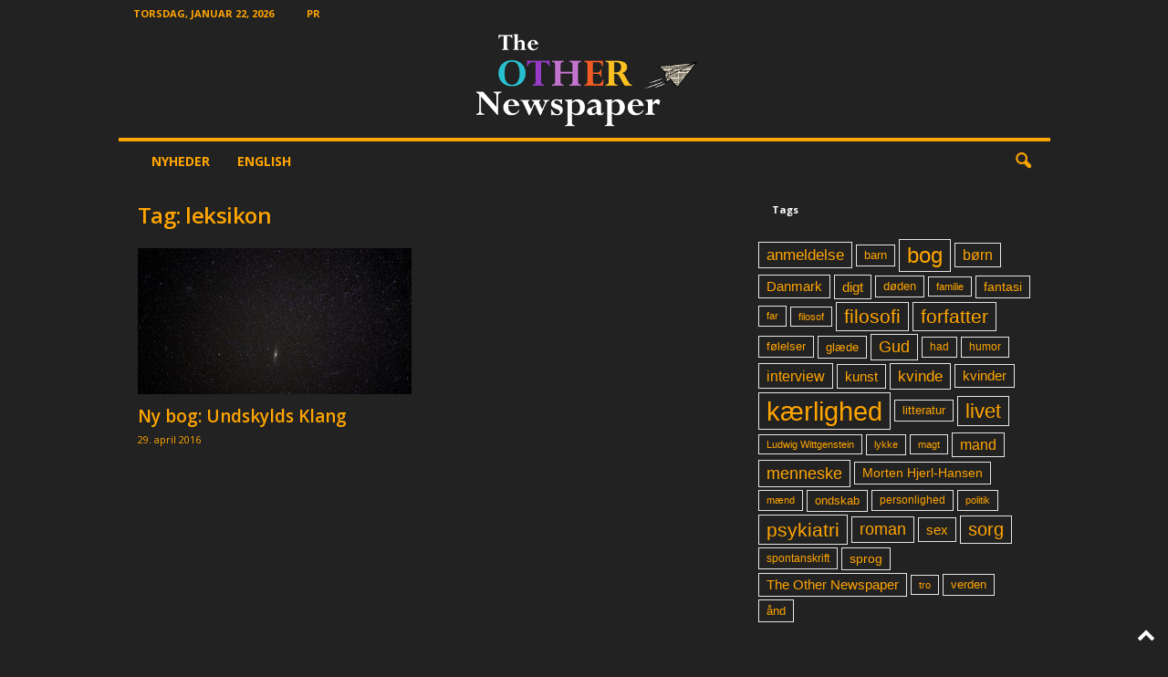

--- FILE ---
content_type: text/html; charset=UTF-8
request_url: https://www.othernewspaper.com/da/tag/leksikon-da/
body_size: 17728
content:
<!doctype html >
<!--[if IE 8]>    <html class="ie8" lang="da-DK"> <![endif]-->
<!--[if IE 9]>    <html class="ie9" lang="da-DK"> <![endif]-->
<!--[if gt IE 8]><!--> <html lang="da-DK"> <!--<![endif]-->
<head>
    <title>leksikon | The Other Newspaper</title>
    <meta charset="UTF-8" />
    <meta name="viewport" content="width=device-width, initial-scale=1.0">
    <link rel="pingback" href="https://www.othernewspaper.com/xmlrpc.php" />
    <meta name='robots' content='max-image-preview:large' />
	<style>img:is([sizes="auto" i], [sizes^="auto," i]) { contain-intrinsic-size: 3000px 1500px }</style>
	<link rel='dns-prefetch' href='//fonts.googleapis.com' />
<link rel="alternate" type="application/rss+xml" title="The Other Newspaper &raquo; Feed" href="https://www.othernewspaper.com/da/feed/" />
<link rel="alternate" type="application/rss+xml" title="The Other Newspaper &raquo;-kommentar-feed" href="https://www.othernewspaper.com/da/comments/feed/" />
<link rel="alternate" type="application/rss+xml" title="The Other Newspaper &raquo; leksikon-tag-feed" href="https://www.othernewspaper.com/da/tag/leksikon-da/feed/" />
<script type="text/javascript">
/* <![CDATA[ */
window._wpemojiSettings = {"baseUrl":"https:\/\/s.w.org\/images\/core\/emoji\/15.0.3\/72x72\/","ext":".png","svgUrl":"https:\/\/s.w.org\/images\/core\/emoji\/15.0.3\/svg\/","svgExt":".svg","source":{"concatemoji":"https:\/\/www.othernewspaper.com\/wp-includes\/js\/wp-emoji-release.min.js?ver=6.7.4"}};
/*! This file is auto-generated */
!function(i,n){var o,s,e;function c(e){try{var t={supportTests:e,timestamp:(new Date).valueOf()};sessionStorage.setItem(o,JSON.stringify(t))}catch(e){}}function p(e,t,n){e.clearRect(0,0,e.canvas.width,e.canvas.height),e.fillText(t,0,0);var t=new Uint32Array(e.getImageData(0,0,e.canvas.width,e.canvas.height).data),r=(e.clearRect(0,0,e.canvas.width,e.canvas.height),e.fillText(n,0,0),new Uint32Array(e.getImageData(0,0,e.canvas.width,e.canvas.height).data));return t.every(function(e,t){return e===r[t]})}function u(e,t,n){switch(t){case"flag":return n(e,"\ud83c\udff3\ufe0f\u200d\u26a7\ufe0f","\ud83c\udff3\ufe0f\u200b\u26a7\ufe0f")?!1:!n(e,"\ud83c\uddfa\ud83c\uddf3","\ud83c\uddfa\u200b\ud83c\uddf3")&&!n(e,"\ud83c\udff4\udb40\udc67\udb40\udc62\udb40\udc65\udb40\udc6e\udb40\udc67\udb40\udc7f","\ud83c\udff4\u200b\udb40\udc67\u200b\udb40\udc62\u200b\udb40\udc65\u200b\udb40\udc6e\u200b\udb40\udc67\u200b\udb40\udc7f");case"emoji":return!n(e,"\ud83d\udc26\u200d\u2b1b","\ud83d\udc26\u200b\u2b1b")}return!1}function f(e,t,n){var r="undefined"!=typeof WorkerGlobalScope&&self instanceof WorkerGlobalScope?new OffscreenCanvas(300,150):i.createElement("canvas"),a=r.getContext("2d",{willReadFrequently:!0}),o=(a.textBaseline="top",a.font="600 32px Arial",{});return e.forEach(function(e){o[e]=t(a,e,n)}),o}function t(e){var t=i.createElement("script");t.src=e,t.defer=!0,i.head.appendChild(t)}"undefined"!=typeof Promise&&(o="wpEmojiSettingsSupports",s=["flag","emoji"],n.supports={everything:!0,everythingExceptFlag:!0},e=new Promise(function(e){i.addEventListener("DOMContentLoaded",e,{once:!0})}),new Promise(function(t){var n=function(){try{var e=JSON.parse(sessionStorage.getItem(o));if("object"==typeof e&&"number"==typeof e.timestamp&&(new Date).valueOf()<e.timestamp+604800&&"object"==typeof e.supportTests)return e.supportTests}catch(e){}return null}();if(!n){if("undefined"!=typeof Worker&&"undefined"!=typeof OffscreenCanvas&&"undefined"!=typeof URL&&URL.createObjectURL&&"undefined"!=typeof Blob)try{var e="postMessage("+f.toString()+"("+[JSON.stringify(s),u.toString(),p.toString()].join(",")+"));",r=new Blob([e],{type:"text/javascript"}),a=new Worker(URL.createObjectURL(r),{name:"wpTestEmojiSupports"});return void(a.onmessage=function(e){c(n=e.data),a.terminate(),t(n)})}catch(e){}c(n=f(s,u,p))}t(n)}).then(function(e){for(var t in e)n.supports[t]=e[t],n.supports.everything=n.supports.everything&&n.supports[t],"flag"!==t&&(n.supports.everythingExceptFlag=n.supports.everythingExceptFlag&&n.supports[t]);n.supports.everythingExceptFlag=n.supports.everythingExceptFlag&&!n.supports.flag,n.DOMReady=!1,n.readyCallback=function(){n.DOMReady=!0}}).then(function(){return e}).then(function(){var e;n.supports.everything||(n.readyCallback(),(e=n.source||{}).concatemoji?t(e.concatemoji):e.wpemoji&&e.twemoji&&(t(e.twemoji),t(e.wpemoji)))}))}((window,document),window._wpemojiSettings);
/* ]]> */
</script>
<style id='wp-emoji-styles-inline-css' type='text/css'>

	img.wp-smiley, img.emoji {
		display: inline !important;
		border: none !important;
		box-shadow: none !important;
		height: 1em !important;
		width: 1em !important;
		margin: 0 0.07em !important;
		vertical-align: -0.1em !important;
		background: none !important;
		padding: 0 !important;
	}
</style>
<link rel='stylesheet' id='wp-block-library-css' href='https://www.othernewspaper.com/wp-includes/css/dist/block-library/style.min.css?ver=6.7.4' type='text/css' media='all' />
<style id='classic-theme-styles-inline-css' type='text/css'>
/*! This file is auto-generated */
.wp-block-button__link{color:#fff;background-color:#32373c;border-radius:9999px;box-shadow:none;text-decoration:none;padding:calc(.667em + 2px) calc(1.333em + 2px);font-size:1.125em}.wp-block-file__button{background:#32373c;color:#fff;text-decoration:none}
</style>
<style id='global-styles-inline-css' type='text/css'>
:root{--wp--preset--aspect-ratio--square: 1;--wp--preset--aspect-ratio--4-3: 4/3;--wp--preset--aspect-ratio--3-4: 3/4;--wp--preset--aspect-ratio--3-2: 3/2;--wp--preset--aspect-ratio--2-3: 2/3;--wp--preset--aspect-ratio--16-9: 16/9;--wp--preset--aspect-ratio--9-16: 9/16;--wp--preset--color--black: #000000;--wp--preset--color--cyan-bluish-gray: #abb8c3;--wp--preset--color--white: #ffffff;--wp--preset--color--pale-pink: #f78da7;--wp--preset--color--vivid-red: #cf2e2e;--wp--preset--color--luminous-vivid-orange: #ff6900;--wp--preset--color--luminous-vivid-amber: #fcb900;--wp--preset--color--light-green-cyan: #7bdcb5;--wp--preset--color--vivid-green-cyan: #00d084;--wp--preset--color--pale-cyan-blue: #8ed1fc;--wp--preset--color--vivid-cyan-blue: #0693e3;--wp--preset--color--vivid-purple: #9b51e0;--wp--preset--gradient--vivid-cyan-blue-to-vivid-purple: linear-gradient(135deg,rgba(6,147,227,1) 0%,rgb(155,81,224) 100%);--wp--preset--gradient--light-green-cyan-to-vivid-green-cyan: linear-gradient(135deg,rgb(122,220,180) 0%,rgb(0,208,130) 100%);--wp--preset--gradient--luminous-vivid-amber-to-luminous-vivid-orange: linear-gradient(135deg,rgba(252,185,0,1) 0%,rgba(255,105,0,1) 100%);--wp--preset--gradient--luminous-vivid-orange-to-vivid-red: linear-gradient(135deg,rgba(255,105,0,1) 0%,rgb(207,46,46) 100%);--wp--preset--gradient--very-light-gray-to-cyan-bluish-gray: linear-gradient(135deg,rgb(238,238,238) 0%,rgb(169,184,195) 100%);--wp--preset--gradient--cool-to-warm-spectrum: linear-gradient(135deg,rgb(74,234,220) 0%,rgb(151,120,209) 20%,rgb(207,42,186) 40%,rgb(238,44,130) 60%,rgb(251,105,98) 80%,rgb(254,248,76) 100%);--wp--preset--gradient--blush-light-purple: linear-gradient(135deg,rgb(255,206,236) 0%,rgb(152,150,240) 100%);--wp--preset--gradient--blush-bordeaux: linear-gradient(135deg,rgb(254,205,165) 0%,rgb(254,45,45) 50%,rgb(107,0,62) 100%);--wp--preset--gradient--luminous-dusk: linear-gradient(135deg,rgb(255,203,112) 0%,rgb(199,81,192) 50%,rgb(65,88,208) 100%);--wp--preset--gradient--pale-ocean: linear-gradient(135deg,rgb(255,245,203) 0%,rgb(182,227,212) 50%,rgb(51,167,181) 100%);--wp--preset--gradient--electric-grass: linear-gradient(135deg,rgb(202,248,128) 0%,rgb(113,206,126) 100%);--wp--preset--gradient--midnight: linear-gradient(135deg,rgb(2,3,129) 0%,rgb(40,116,252) 100%);--wp--preset--font-size--small: 10px;--wp--preset--font-size--medium: 20px;--wp--preset--font-size--large: 30px;--wp--preset--font-size--x-large: 42px;--wp--preset--font-size--regular: 14px;--wp--preset--font-size--larger: 48px;--wp--preset--spacing--20: 0.44rem;--wp--preset--spacing--30: 0.67rem;--wp--preset--spacing--40: 1rem;--wp--preset--spacing--50: 1.5rem;--wp--preset--spacing--60: 2.25rem;--wp--preset--spacing--70: 3.38rem;--wp--preset--spacing--80: 5.06rem;--wp--preset--shadow--natural: 6px 6px 9px rgba(0, 0, 0, 0.2);--wp--preset--shadow--deep: 12px 12px 50px rgba(0, 0, 0, 0.4);--wp--preset--shadow--sharp: 6px 6px 0px rgba(0, 0, 0, 0.2);--wp--preset--shadow--outlined: 6px 6px 0px -3px rgba(255, 255, 255, 1), 6px 6px rgba(0, 0, 0, 1);--wp--preset--shadow--crisp: 6px 6px 0px rgba(0, 0, 0, 1);}:where(.is-layout-flex){gap: 0.5em;}:where(.is-layout-grid){gap: 0.5em;}body .is-layout-flex{display: flex;}.is-layout-flex{flex-wrap: wrap;align-items: center;}.is-layout-flex > :is(*, div){margin: 0;}body .is-layout-grid{display: grid;}.is-layout-grid > :is(*, div){margin: 0;}:where(.wp-block-columns.is-layout-flex){gap: 2em;}:where(.wp-block-columns.is-layout-grid){gap: 2em;}:where(.wp-block-post-template.is-layout-flex){gap: 1.25em;}:where(.wp-block-post-template.is-layout-grid){gap: 1.25em;}.has-black-color{color: var(--wp--preset--color--black) !important;}.has-cyan-bluish-gray-color{color: var(--wp--preset--color--cyan-bluish-gray) !important;}.has-white-color{color: var(--wp--preset--color--white) !important;}.has-pale-pink-color{color: var(--wp--preset--color--pale-pink) !important;}.has-vivid-red-color{color: var(--wp--preset--color--vivid-red) !important;}.has-luminous-vivid-orange-color{color: var(--wp--preset--color--luminous-vivid-orange) !important;}.has-luminous-vivid-amber-color{color: var(--wp--preset--color--luminous-vivid-amber) !important;}.has-light-green-cyan-color{color: var(--wp--preset--color--light-green-cyan) !important;}.has-vivid-green-cyan-color{color: var(--wp--preset--color--vivid-green-cyan) !important;}.has-pale-cyan-blue-color{color: var(--wp--preset--color--pale-cyan-blue) !important;}.has-vivid-cyan-blue-color{color: var(--wp--preset--color--vivid-cyan-blue) !important;}.has-vivid-purple-color{color: var(--wp--preset--color--vivid-purple) !important;}.has-black-background-color{background-color: var(--wp--preset--color--black) !important;}.has-cyan-bluish-gray-background-color{background-color: var(--wp--preset--color--cyan-bluish-gray) !important;}.has-white-background-color{background-color: var(--wp--preset--color--white) !important;}.has-pale-pink-background-color{background-color: var(--wp--preset--color--pale-pink) !important;}.has-vivid-red-background-color{background-color: var(--wp--preset--color--vivid-red) !important;}.has-luminous-vivid-orange-background-color{background-color: var(--wp--preset--color--luminous-vivid-orange) !important;}.has-luminous-vivid-amber-background-color{background-color: var(--wp--preset--color--luminous-vivid-amber) !important;}.has-light-green-cyan-background-color{background-color: var(--wp--preset--color--light-green-cyan) !important;}.has-vivid-green-cyan-background-color{background-color: var(--wp--preset--color--vivid-green-cyan) !important;}.has-pale-cyan-blue-background-color{background-color: var(--wp--preset--color--pale-cyan-blue) !important;}.has-vivid-cyan-blue-background-color{background-color: var(--wp--preset--color--vivid-cyan-blue) !important;}.has-vivid-purple-background-color{background-color: var(--wp--preset--color--vivid-purple) !important;}.has-black-border-color{border-color: var(--wp--preset--color--black) !important;}.has-cyan-bluish-gray-border-color{border-color: var(--wp--preset--color--cyan-bluish-gray) !important;}.has-white-border-color{border-color: var(--wp--preset--color--white) !important;}.has-pale-pink-border-color{border-color: var(--wp--preset--color--pale-pink) !important;}.has-vivid-red-border-color{border-color: var(--wp--preset--color--vivid-red) !important;}.has-luminous-vivid-orange-border-color{border-color: var(--wp--preset--color--luminous-vivid-orange) !important;}.has-luminous-vivid-amber-border-color{border-color: var(--wp--preset--color--luminous-vivid-amber) !important;}.has-light-green-cyan-border-color{border-color: var(--wp--preset--color--light-green-cyan) !important;}.has-vivid-green-cyan-border-color{border-color: var(--wp--preset--color--vivid-green-cyan) !important;}.has-pale-cyan-blue-border-color{border-color: var(--wp--preset--color--pale-cyan-blue) !important;}.has-vivid-cyan-blue-border-color{border-color: var(--wp--preset--color--vivid-cyan-blue) !important;}.has-vivid-purple-border-color{border-color: var(--wp--preset--color--vivid-purple) !important;}.has-vivid-cyan-blue-to-vivid-purple-gradient-background{background: var(--wp--preset--gradient--vivid-cyan-blue-to-vivid-purple) !important;}.has-light-green-cyan-to-vivid-green-cyan-gradient-background{background: var(--wp--preset--gradient--light-green-cyan-to-vivid-green-cyan) !important;}.has-luminous-vivid-amber-to-luminous-vivid-orange-gradient-background{background: var(--wp--preset--gradient--luminous-vivid-amber-to-luminous-vivid-orange) !important;}.has-luminous-vivid-orange-to-vivid-red-gradient-background{background: var(--wp--preset--gradient--luminous-vivid-orange-to-vivid-red) !important;}.has-very-light-gray-to-cyan-bluish-gray-gradient-background{background: var(--wp--preset--gradient--very-light-gray-to-cyan-bluish-gray) !important;}.has-cool-to-warm-spectrum-gradient-background{background: var(--wp--preset--gradient--cool-to-warm-spectrum) !important;}.has-blush-light-purple-gradient-background{background: var(--wp--preset--gradient--blush-light-purple) !important;}.has-blush-bordeaux-gradient-background{background: var(--wp--preset--gradient--blush-bordeaux) !important;}.has-luminous-dusk-gradient-background{background: var(--wp--preset--gradient--luminous-dusk) !important;}.has-pale-ocean-gradient-background{background: var(--wp--preset--gradient--pale-ocean) !important;}.has-electric-grass-gradient-background{background: var(--wp--preset--gradient--electric-grass) !important;}.has-midnight-gradient-background{background: var(--wp--preset--gradient--midnight) !important;}.has-small-font-size{font-size: var(--wp--preset--font-size--small) !important;}.has-medium-font-size{font-size: var(--wp--preset--font-size--medium) !important;}.has-large-font-size{font-size: var(--wp--preset--font-size--large) !important;}.has-x-large-font-size{font-size: var(--wp--preset--font-size--x-large) !important;}
:where(.wp-block-post-template.is-layout-flex){gap: 1.25em;}:where(.wp-block-post-template.is-layout-grid){gap: 1.25em;}
:where(.wp-block-columns.is-layout-flex){gap: 2em;}:where(.wp-block-columns.is-layout-grid){gap: 2em;}
:root :where(.wp-block-pullquote){font-size: 1.5em;line-height: 1.6;}
</style>
<link rel='stylesheet' id='google-fonts-style-css' href='https://fonts.googleapis.com/css?family=Open+Sans%3A400%2C600%2C700%7CRoboto+Condensed%3A400%2C500%2C700&#038;display=swap&#038;ver=5.4.3.1' type='text/css' media='all' />
<link rel='stylesheet' id='td-theme-css' href='https://www.othernewspaper.com/wp-content/themes/Newsmag/style.css?ver=5.4.3.1' type='text/css' media='all' />
<style id='td-theme-inline-css' type='text/css'>
    
        /* custom css - generated by TagDiv Composer */
        @media (max-width: 767px) {
            .td-header-desktop-wrap {
                display: none;
            }
        }
        @media (min-width: 767px) {
            .td-header-mobile-wrap {
                display: none;
            }
        }
    
	
</style>
<link rel='stylesheet' id='td-legacy-framework-front-style-css' href='https://www.othernewspaper.com/wp-content/plugins/td-composer/legacy/Newsmag/assets/css/td_legacy_main.css?ver=e5fcc38395b0030bac3ad179898970d6x' type='text/css' media='all' />
<script type="text/javascript" src="https://www.othernewspaper.com/wp-includes/js/jquery/jquery.min.js?ver=3.7.1" id="jquery-core-js"></script>
<script type="text/javascript" src="https://www.othernewspaper.com/wp-includes/js/jquery/jquery-migrate.min.js?ver=3.4.1" id="jquery-migrate-js"></script>
<link rel="https://api.w.org/" href="https://www.othernewspaper.com/wp-json/" /><link rel="alternate" title="JSON" type="application/json" href="https://www.othernewspaper.com/wp-json/wp/v2/tags/3127" /><link rel="EditURI" type="application/rsd+xml" title="RSD" href="https://www.othernewspaper.com/xmlrpc.php?rsd" />
<meta name="generator" content="WordPress 6.7.4" />
<script type="text/javascript">
(function(url){
	if(/(?:Chrome\/26\.0\.1410\.63 Safari\/537\.31|WordfenceTestMonBot)/.test(navigator.userAgent)){ return; }
	var addEvent = function(evt, handler) {
		if (window.addEventListener) {
			document.addEventListener(evt, handler, false);
		} else if (window.attachEvent) {
			document.attachEvent('on' + evt, handler);
		}
	};
	var removeEvent = function(evt, handler) {
		if (window.removeEventListener) {
			document.removeEventListener(evt, handler, false);
		} else if (window.detachEvent) {
			document.detachEvent('on' + evt, handler);
		}
	};
	var evts = 'contextmenu dblclick drag dragend dragenter dragleave dragover dragstart drop keydown keypress keyup mousedown mousemove mouseout mouseover mouseup mousewheel scroll'.split(' ');
	var logHuman = function() {
		if (window.wfLogHumanRan) { return; }
		window.wfLogHumanRan = true;
		var wfscr = document.createElement('script');
		wfscr.type = 'text/javascript';
		wfscr.async = true;
		wfscr.src = url + '&r=' + Math.random();
		(document.getElementsByTagName('head')[0]||document.getElementsByTagName('body')[0]).appendChild(wfscr);
		for (var i = 0; i < evts.length; i++) {
			removeEvent(evts[i], logHuman);
		}
	};
	for (var i = 0; i < evts.length; i++) {
		addEvent(evts[i], logHuman);
	}
})('//www.othernewspaper.com/?wordfence_lh=1&hid=96C197239F39964280F8AEE53218118F');
</script>
<!-- JS generated by theme -->

<script type="text/javascript" id="td-generated-header-js">
    
    

	    var tdBlocksArray = []; //here we store all the items for the current page

	    // td_block class - each ajax block uses a object of this class for requests
	    function tdBlock() {
		    this.id = '';
		    this.block_type = 1; //block type id (1-234 etc)
		    this.atts = '';
		    this.td_column_number = '';
		    this.td_current_page = 1; //
		    this.post_count = 0; //from wp
		    this.found_posts = 0; //from wp
		    this.max_num_pages = 0; //from wp
		    this.td_filter_value = ''; //current live filter value
		    this.is_ajax_running = false;
		    this.td_user_action = ''; // load more or infinite loader (used by the animation)
		    this.header_color = '';
		    this.ajax_pagination_infinite_stop = ''; //show load more at page x
	    }

        // td_js_generator - mini detector
        ( function () {
            var htmlTag = document.getElementsByTagName("html")[0];

	        if ( navigator.userAgent.indexOf("MSIE 10.0") > -1 ) {
                htmlTag.className += ' ie10';
            }

            if ( !!navigator.userAgent.match(/Trident.*rv\:11\./) ) {
                htmlTag.className += ' ie11';
            }

	        if ( navigator.userAgent.indexOf("Edge") > -1 ) {
                htmlTag.className += ' ieEdge';
            }

            if ( /(iPad|iPhone|iPod)/g.test(navigator.userAgent) ) {
                htmlTag.className += ' td-md-is-ios';
            }

            var user_agent = navigator.userAgent.toLowerCase();
            if ( user_agent.indexOf("android") > -1 ) {
                htmlTag.className += ' td-md-is-android';
            }

            if ( -1 !== navigator.userAgent.indexOf('Mac OS X')  ) {
                htmlTag.className += ' td-md-is-os-x';
            }

            if ( /chrom(e|ium)/.test(navigator.userAgent.toLowerCase()) ) {
               htmlTag.className += ' td-md-is-chrome';
            }

            if ( -1 !== navigator.userAgent.indexOf('Firefox') ) {
                htmlTag.className += ' td-md-is-firefox';
            }

            if ( -1 !== navigator.userAgent.indexOf('Safari') && -1 === navigator.userAgent.indexOf('Chrome') ) {
                htmlTag.className += ' td-md-is-safari';
            }

            if( -1 !== navigator.userAgent.indexOf('IEMobile') ){
                htmlTag.className += ' td-md-is-iemobile';
            }

        })();

        var tdLocalCache = {};

        ( function () {
            "use strict";

            tdLocalCache = {
                data: {},
                remove: function (resource_id) {
                    delete tdLocalCache.data[resource_id];
                },
                exist: function (resource_id) {
                    return tdLocalCache.data.hasOwnProperty(resource_id) && tdLocalCache.data[resource_id] !== null;
                },
                get: function (resource_id) {
                    return tdLocalCache.data[resource_id];
                },
                set: function (resource_id, cachedData) {
                    tdLocalCache.remove(resource_id);
                    tdLocalCache.data[resource_id] = cachedData;
                }
            };
        })();

    
    
var td_viewport_interval_list=[{"limitBottom":767,"sidebarWidth":251},{"limitBottom":1023,"sidebarWidth":339}];
var tdc_is_installed="yes";
var td_ajax_url="https:\/\/www.othernewspaper.com\/wp-admin\/admin-ajax.php?td_theme_name=Newsmag&v=5.4.3.1";
var td_get_template_directory_uri="https:\/\/www.othernewspaper.com\/wp-content\/plugins\/td-composer\/legacy\/common";
var tds_snap_menu="";
var tds_logo_on_sticky="";
var tds_header_style="7";
var td_please_wait="Please wait...";
var td_email_user_pass_incorrect="User or password incorrect!";
var td_email_user_incorrect="Email or username incorrect!";
var td_email_incorrect="Email incorrect!";
var td_user_incorrect="Username incorrect!";
var td_email_user_empty="Email or username empty!";
var td_pass_empty="Pass empty!";
var td_pass_pattern_incorrect="Invalid Pass Pattern!";
var td_retype_pass_incorrect="Retyped Pass incorrect!";
var tds_more_articles_on_post_enable="";
var tds_more_articles_on_post_time_to_wait="";
var tds_more_articles_on_post_pages_distance_from_top=0;
var tds_captcha="";
var tds_theme_color_site_wide="#ffa500";
var tds_smart_sidebar="enabled";
var tdThemeName="Newsmag";
var tdThemeNameWl="Newsmag";
var td_magnific_popup_translation_tPrev="Previous (Left arrow key)";
var td_magnific_popup_translation_tNext="Next (Right arrow key)";
var td_magnific_popup_translation_tCounter="%curr% of %total%";
var td_magnific_popup_translation_ajax_tError="The content from %url% could not be loaded.";
var td_magnific_popup_translation_image_tError="The image #%curr% could not be loaded.";
var tdBlockNonce="dd1b1e6cdf";
var tdMobileMenu="enabled";
var tdMobileSearch="enabled";
var tdDateNamesI18n={"month_names":["januar","februar","marts","april","maj","juni","juli","august","september","oktober","november","december"],"month_names_short":["jan","feb","mar","apr","maj","jun","jul","aug","sep","okt","nov","dec"],"day_names":["s\u00f8ndag","mandag","tirsdag","onsdag","torsdag","fredag","l\u00f8rdag"],"day_names_short":["s\u00f8n","man","tirs","ons","tors","fre","l\u00f8r"]};
var td_deploy_mode="deploy";
var td_ad_background_click_link="";
var td_ad_background_click_target="";
</script>


<!-- Header style compiled by theme -->

<style>
/* custom css - generated by TagDiv Composer */
    

body {
	background-color:#222222;
}
.td-header-border:before,
    .td-trending-now-title,
    .td_block_mega_menu .td_mega_menu_sub_cats .cur-sub-cat,
    .td-post-category:hover,
    .td-header-style-2 .td-header-sp-logo,
    .td-next-prev-wrap a:hover i,
    .page-nav .current,
    .widget_calendar tfoot a:hover,
    .td-footer-container .widget_search .wpb_button:hover,
    .td-scroll-up-visible,
    .dropcap,
    .td-category a,
    input[type="submit"]:hover,
    .td-post-small-box a:hover,
    .td-404-sub-sub-title a:hover,
    .td-rating-bar-wrap div,
    .td_top_authors .td-active .td-author-post-count,
    .td_top_authors .td-active .td-author-comments-count,
    .td_smart_list_3 .td-sml3-top-controls i:hover,
    .td_smart_list_3 .td-sml3-bottom-controls i:hover,
    .td_wrapper_video_playlist .td_video_controls_playlist_wrapper,
    .td-read-more a:hover,
    .td-login-wrap .btn,
    .td_display_err,
    .td-header-style-6 .td-top-menu-full,
    #bbpress-forums button:hover,
    #bbpress-forums .bbp-pagination .current,
    .bbp_widget_login .button:hover,
    .header-search-wrap .td-drop-down-search .btn:hover,
    .td-post-text-content .more-link-wrap:hover a,
    #buddypress div.item-list-tabs ul li > a span,
    #buddypress div.item-list-tabs ul li > a:hover span,
    #buddypress input[type=submit]:hover,
    #buddypress a.button:hover span,
    #buddypress div.item-list-tabs ul li.selected a span,
    #buddypress div.item-list-tabs ul li.current a span,
    #buddypress input[type=submit]:focus,
    .td-grid-style-3 .td-big-grid-post .td-module-thumb a:last-child:before,
    .td-grid-style-4 .td-big-grid-post .td-module-thumb a:last-child:before,
    .td-grid-style-5 .td-big-grid-post .td-module-thumb:after,
    .td_category_template_2 .td-category-siblings .td-category a:hover,
    .td-weather-week:before,
    .td-weather-information:before,
     .td_3D_btn,
    .td_shadow_btn,
    .td_default_btn,
    .td_square_btn, 
    .td_outlined_btn:hover {
        background-color: #ffa500;
    }

    @media (max-width: 767px) {
        .td-category a.td-current-sub-category {
            background-color: #ffa500;
        }
    }

    .woocommerce .onsale,
    .woocommerce .woocommerce a.button:hover,
    .woocommerce-page .woocommerce .button:hover,
    .single-product .product .summary .cart .button:hover,
    .woocommerce .woocommerce .product a.button:hover,
    .woocommerce .product a.button:hover,
    .woocommerce .product #respond input#submit:hover,
    .woocommerce .checkout input#place_order:hover,
    .woocommerce .woocommerce.widget .button:hover,
    .woocommerce .woocommerce-message .button:hover,
    .woocommerce .woocommerce-error .button:hover,
    .woocommerce .woocommerce-info .button:hover,
    .woocommerce.widget .ui-slider .ui-slider-handle,
    .vc_btn-black:hover,
	.wpb_btn-black:hover,
	.item-list-tabs .feed:hover a,
	.td-smart-list-button:hover {
    	background-color: #ffa500;
    }

    .td-header-sp-top-menu .top-header-menu > .current-menu-item > a,
    .td-header-sp-top-menu .top-header-menu > .current-menu-ancestor > a,
    .td-header-sp-top-menu .top-header-menu > .current-category-ancestor > a,
    .td-header-sp-top-menu .top-header-menu > li > a:hover,
    .td-header-sp-top-menu .top-header-menu > .sfHover > a,
    .top-header-menu ul .current-menu-item > a,
    .top-header-menu ul .current-menu-ancestor > a,
    .top-header-menu ul .current-category-ancestor > a,
    .top-header-menu ul li > a:hover,
    .top-header-menu ul .sfHover > a,
    .sf-menu ul .td-menu-item > a:hover,
    .sf-menu ul .sfHover > a,
    .sf-menu ul .current-menu-ancestor > a,
    .sf-menu ul .current-category-ancestor > a,
    .sf-menu ul .current-menu-item > a,
    .td_module_wrap:hover .entry-title a,
    .td_mod_mega_menu:hover .entry-title a,
    .footer-email-wrap a,
    .widget a:hover,
    .td-footer-container .widget_calendar #today,
    .td-category-pulldown-filter a.td-pulldown-category-filter-link:hover,
    .td-load-more-wrap a:hover,
    .td-post-next-prev-content a:hover,
    .td-author-name a:hover,
    .td-author-url a:hover,
    .td_mod_related_posts:hover .entry-title a,
    .td-search-query,
    .header-search-wrap .td-drop-down-search .result-msg a:hover,
    .td_top_authors .td-active .td-authors-name a,
    .post blockquote p,
    .td-post-content blockquote p,
    .page blockquote p,
    .comment-list cite a:hover,
    .comment-list cite:hover,
    .comment-list .comment-reply-link:hover,
    a,
    .white-menu #td-header-menu .sf-menu > li > a:hover,
    .white-menu #td-header-menu .sf-menu > .current-menu-ancestor > a,
    .white-menu #td-header-menu .sf-menu > .current-menu-item > a,
    .td_quote_on_blocks,
    #bbpress-forums .bbp-forum-freshness a:hover,
    #bbpress-forums .bbp-topic-freshness a:hover,
    #bbpress-forums .bbp-forums-list li a:hover,
    #bbpress-forums .bbp-forum-title:hover,
    #bbpress-forums .bbp-topic-permalink:hover,
    #bbpress-forums .bbp-topic-started-by a:hover,
    #bbpress-forums .bbp-topic-started-in a:hover,
    #bbpress-forums .bbp-body .super-sticky li.bbp-topic-title .bbp-topic-permalink,
    #bbpress-forums .bbp-body .sticky li.bbp-topic-title .bbp-topic-permalink,
    #bbpress-forums #subscription-toggle a:hover,
    #bbpress-forums #favorite-toggle a:hover,
    .woocommerce-account .woocommerce-MyAccount-navigation a:hover,
    .widget_display_replies .bbp-author-name,
    .widget_display_topics .bbp-author-name,
    .archive .widget_archive .current,
    .archive .widget_archive .current a,
    .td-subcategory-header .td-category-siblings .td-subcat-dropdown a.td-current-sub-category,
    .td-subcategory-header .td-category-siblings .td-subcat-dropdown a:hover,
    .td-pulldown-filter-display-option:hover,
    .td-pulldown-filter-display-option .td-pulldown-filter-link:hover,
    .td_normal_slide .td-wrapper-pulldown-filter .td-pulldown-filter-list a:hover,
    #buddypress ul.item-list li div.item-title a:hover,
    .td_block_13 .td-pulldown-filter-list a:hover,
    .td_smart_list_8 .td-smart-list-dropdown-wrap .td-smart-list-button:hover,
    .td_smart_list_8 .td-smart-list-dropdown-wrap .td-smart-list-button:hover i,
    .td-sub-footer-container a:hover,
    .td-instagram-user a,
     .td_outlined_btn {
        color: #ffa500;
    }

    .td-mega-menu .wpb_content_element li a:hover,
    .td_login_tab_focus {
        color: #ffa500 !important;
    }

    .td-next-prev-wrap a:hover i,
    .page-nav .current,
    .widget_tag_cloud a:hover,
    .post .td_quote_box,
    .page .td_quote_box,
    .td-login-panel-title,
    #bbpress-forums .bbp-pagination .current,
    .td_category_template_2 .td-category-siblings .td-category a:hover,
    .page-template-page-pagebuilder-latest .td-instagram-user,
     .td_outlined_btn {
        border-color: #ffa500;
    }

    .td_wrapper_video_playlist .td_video_currently_playing:after,
    .item-list-tabs .feed:hover {
        border-color: #ffa500 !important;
    }


    
    .td-pb-row [class*="td-pb-span"],
    .td-pb-border-top,
    .page-template-page-title-sidebar-php .td-page-content > .wpb_row:first-child,
    .td-post-sharing,
    .td-post-content,
    .td-post-next-prev,
    .author-box-wrap,
    .td-comments-title-wrap,
    .comment-list,
    .comment-respond,
    .td-post-template-5 header,
    .td-container,
    .wpb_content_element,
    .wpb_column,
    .wpb_row,
    .white-menu .td-header-container .td-header-main-menu,
    .td-post-template-1 .td-post-content,
    .td-post-template-4 .td-post-sharing-top,
    .td-header-style-6 .td-header-header .td-make-full,
    #disqus_thread,
    .page-template-page-pagebuilder-title-php .td-page-content > .wpb_row:first-child,
    .td-footer-container:before {
        border-color: #222222;
    }
    .td-top-border {
        border-color: #222222 !important;
    }
    .td-container-border:after,
    .td-next-prev-separator,
    .td-container .td-pb-row .wpb_column:before,
    .td-container-border:before,
    .td-main-content:before,
    .td-main-sidebar:before,
    .td-pb-row .td-pb-span4:nth-of-type(3):after,
    .td-pb-row .td-pb-span4:nth-last-of-type(3):after {
    	background-color: #222222;
    }
    @media (max-width: 767px) {
    	.white-menu .td-header-main-menu {
      		border-color: #222222;
      	}
    }



    
    .td-header-sp-top-menu .top-header-menu > li > a,
    .td-header-sp-top-menu .td_data_time,
    .td-header-sp-top-menu .td-weather-top-widget {
        color: #ffa500;
    }

    
    .sf-menu > li > a,
    .header-search-wrap .td-icon-search,
    #td-top-mobile-toggle i {
        color: #ffa500;
    }

    
    .td-menu-background:before,
    .td-search-background:before {
        background: #222222;
        background: -moz-linear-gradient(top, #222222 0%, #ffa500 100%);
        background: -webkit-gradient(left top, left bottom, color-stop(0%, #222222), color-stop(100%, #ffa500));
        background: -webkit-linear-gradient(top, #222222 0%, #ffa500 100%);
        background: -o-linear-gradient(top, #222222 0%, @mobileu_gradient_two_mob 100%);
        background: -ms-linear-gradient(top, #222222 0%, #ffa500 100%);
        background: linear-gradient(to bottom, #222222 0%, #ffa500 100%);
        filter: progid:DXImageTransform.Microsoft.gradient( startColorstr='#222222', endColorstr='#ffa500', GradientType=0 );
    }

    
    .td-footer-container,
    .td-footer-container a,
    .td-footer-container li,
    .td-footer-container .footer-text-wrap,
    .td-footer-container .meta-info .entry-date,
    .td-footer-container .td-module-meta-info .entry-date,
    .td-footer-container .td_block_text_with_title,
    .td-footer-container .woocommerce .star-rating::before,
    .td-footer-container .widget_text p,
    .td-footer-container .widget_calendar #today,
    .td-footer-container .td-social-style3 .td_social_type a,
    .td-footer-container .td-social-style3,
    .td-footer-container .td-social-style4 .td_social_type a,
    .td-footer-container .td-social-style4,
    .td-footer-container .td-social-style9,
    .td-footer-container .td-social-style10,
    .td-footer-container .td-social-style2 .td_social_type a,
    .td-footer-container .td-social-style8 .td_social_type a,
    .td-footer-container .td-social-style2 .td_social_type,
    .td-footer-container .td-social-style8 .td_social_type,
    .td-footer-container .td-post-author-name a:hover {
        color: #ffa500;
    }
    .td-footer-container .td_module_mx1 .meta-info .entry-date,
    .td-footer-container .td_social_button a,
    .td-footer-container .td-post-category,
    .td-footer-container .td-post-category:hover,
    .td-footer-container .td-module-comments a,
    .td-footer-container .td_module_mx1 .td-post-author-name a:hover,
    .td-footer-container .td-theme-slider .slide-meta a {
    	color: #fff
    }
    .td-footer-container .widget_tag_cloud a {
    	border-color: #ffa500;
    }
    .td-footer-container .td-excerpt,
    .td-footer-container .widget_rss .rss-date,
    .td-footer-container .widget_rss cite {
    	color: #ffa500;
    	opacity: 0.7;
    }
    .td-footer-container .td-read-more a,
    .td-footer-container .td-read-more a:hover {
    	color: #fff;
    }

    
    .td-footer-container .td_module_14 .meta-info,
    .td-footer-container .td_module_5,
    .td-footer-container .td_module_9 .item-details,
    .td-footer-container .td_module_8 .item-details,
    .td-footer-container .td_module_mx3 .meta-info,
    .td-footer-container .widget_recent_comments li,
    .td-footer-container .widget_recent_entries li,
    .td-footer-container table td,
    .td-footer-container table th,
    .td-footer-container .td-social-style2 .td_social_type .td-social-box,
    .td-footer-container .td-social-style8 .td_social_type .td-social-box,
    .td-footer-container .td-social-style2 .td_social_type .td_social_button,
    .td-footer-container .td-social-style8 .td_social_type .td_social_button {
        border-color: rgba(255, 165, 0, 0.1);
    }

    
	.td-footer-container .block-title > span,
    .td-footer-container .block-title > a,
    .td-footer-container .widgettitle,
    .td-footer-container .widget_rss .block-title .rsswidget {
    	color: #ffa500;
    }


    
    .td-sub-footer-container,
    .td-sub-footer-container a {
        color: #ffa500;
    }
    .td-sub-footer-container li a:before {
        background-color: #ffa500;
    }

    
    .td_module_1 .td-module-title a {
    	color: #ffa500;
    }
    
    .td_module_2 .td-module-title a {
    	color: #ffa500;
    }
    
    .td_module_3 .td-module-title a {
    	color: #ffa500;
    }
    
    .td_module_4 .td-module-title a {
    	color: #ffa500;
    }
    
    .td_module_5 .td-module-title a {
    	color: #ffa500;
    }
    
    .td_module_6 .td-module-title a {
    	color: #ffa500;
    }
    
    .td_module_7 .td-module-title a {
    	color: #ffa500;
    }
    
    .td_module_8 .td-module-title a {
    	color: #ffa500;
    }
    
    .td_module_9 .td-module-title a {
    	color: #ffa500;
    }
    
    .td_module_10 .td-module-title a {
    	color: #ffa500;
    }
    
    .td_module_11 .td-module-title a {
    	color: #ffa500;
    }
    
    .td_module_12 .td-module-title a {
    	color: #ffa500;
    }
    
    .td_module_13 .td-module-title a {
    	color: #ffa500;
    }
    
    .td_module_14 .td-module-title a {
    	color: #e29c04;
    }
    
    .td_module_15 .entry-title a {
    	color: #ffa500;
    }
    
    .td_module_mx2 .td-module-title a {
    	color: #ffa500;
    }
    
    .td_module_mx4 .td-module-title a {
    	color: #ffa500;
    }
    
    .td_block_trending_now .entry-title a {
    	color: #ffa500;
    }
    
    .td_module_wrap .td-post-author-name a {
    	color: #ffa500;
    }


    
    .post header h1 {
    	color: #ffa500;
    }
    
    header .td-post-author-name a {
    	color: #ffa500;
    }
    
    .td-post-content,
    .td-post-content p {
    	color: #ffa500;
    }
    
    .td-post-content h1,
    .td-post-content h2,
    .td-post-content h3,
    .td-post-content h4,
    .td-post-content h5,
    .td-post-content h6 {
    	color: #ffa500;
    }
    
    .post blockquote p,
    .page blockquote p {
    	color: #ffa500;
    }
    .post .td_quote_box,
    .page .td_quote_box {
        border-color: #ffa500;
    }

    
    .td-page-header h1 {
    	color: #ffa500;
    }
    
    .td-page-content p,
    .td-page-content .td_block_text_with_title {
    	color: #ffa500;
    }
    
    .td-page-content h1,
    .td-page-content h2,
    .td-page-content h3,
    .td-page-content h4,
    .td-page-content h5,
    .td-page-content h6 {
    	color: #ffa500;
    }


    
    .td-post-content p,
    .td-post-content {
        font-size:20px;
	line-height:27px;
	
    }
    
    .td-page-content p,
    .td-page-content li,
    .td-page-content .td_block_text_with_title,
    .woocommerce-page .page-description > p,
    .wpb_text_column p {
    	font-size:20px;
	line-height:27px;
	
    }
</style>

<!-- Global site tag (gtag.js) - Google Analytics -->
<script async src="https://www.googletagmanager.com/gtag/js?id=UA-49756841-3"></script>
<script>
  window.dataLayer = window.dataLayer || [];
  function gtag(){dataLayer.push(arguments);}
  gtag('js', new Date());

  gtag('config', 'UA-49756841-3');
</script>



<script type="application/ld+json">
    {
        "@context": "https://schema.org",
        "@type": "BreadcrumbList",
        "itemListElement": [
            {
                "@type": "ListItem",
                "position": 1,
                "item": {
                    "@type": "WebSite",
                    "@id": "https://www.othernewspaper.com/",
                    "name": "Home"
                }
            },
            {
                "@type": "ListItem",
                "position": 2,
                    "item": {
                    "@type": "WebPage",
                    "@id": "https://www.othernewspaper.com/da/tag/leksikon-da/",
                    "name": "Leksikon"
                }
            }    
        ]
    }
</script>
	<style id="tdw-css-placeholder">/* custom css - generated by TagDiv Composer */
</style></head>

<body class="archive tag tag-leksikon-da tag-3127 tag -id-3127 global-block-template-1 td-boxed-layout" itemscope="itemscope" itemtype="https://schema.org/WebPage">

        <div class="td-scroll-up  td-hide-scroll-up-on-mob"  style="display:none;"><i class="td-icon-menu-up"></i></div>

    
    <div class="td-menu-background"></div>
<div id="td-mobile-nav">
    <div class="td-mobile-container">
        <!-- mobile menu top section -->
        <div class="td-menu-socials-wrap">
            <!-- socials -->
            <div class="td-menu-socials">
                            </div>
            <!-- close button -->
            <div class="td-mobile-close">
                <span><i class="td-icon-close-mobile"></i></span>
            </div>
        </div>

        <!-- login section -->
        
        <!-- menu section -->
        <div class="td-mobile-content">
            <div class="menu-main-menu-danish-container"><ul id="menu-main-menu-danish" class="td-mobile-main-menu"><li id="menu-item-16795" class="menu-item menu-item-type-post_type menu-item-object-page menu-item-home menu-item-first menu-item-16795"><a href="https://www.othernewspaper.com/da/">Nyheder</a></li>
<li id="menu-item-7089-en" class="lang-item lang-item-5 lang-item-en no-translation lang-item-first menu-item menu-item-type-custom menu-item-object-custom menu-item-7089-en"><a href="https://www.othernewspaper.com/en/" hreflang="en-GB" lang="en-GB">English</a></li>
</ul></div>        </div>
    </div>

    <!-- register/login section -->
    </div>    <div class="td-search-background"></div>
<div class="td-search-wrap-mob">
	<div class="td-drop-down-search">
		<form method="get" class="td-search-form" action="https://www.othernewspaper.com/">
			<!-- close button -->
			<div class="td-search-close">
				<span><i class="td-icon-close-mobile"></i></span>
			</div>
			<div role="search" class="td-search-input">
				<span>Search</span>
				<input id="td-header-search-mob" type="text" value="" name="s" autocomplete="off" />
			</div>
		</form>
		<div id="td-aj-search-mob"></div>
	</div>
</div>

    <div id="td-outer-wrap">
    
        <div class="td-outer-container">
        
            <!--
Header style 7
-->

<div class="td-header-wrap td-header-container td-header-style-7">
    <div class="td-header-row td-header-top-menu">
        
    <div class="td-top-bar-container top-bar-style-1">
        <div class="td-header-sp-top-menu">

            <div class="td_data_time">
            <div >

                torsdag, januar 22, 2026
            </div>
        </div>
    <div class="menu-top-container"><ul id="menu-top-menu" class="top-header-menu"><li id="menu-item-7182" class="menu-item menu-item-type-post_type menu-item-object-page menu-item-first td-menu-item td-normal-menu menu-item-7182"><a href="https://www.othernewspaper.com/en/pr/">PR</a></li>
</ul></div></div>            </div>

    </div>


    <div class="td-header-row td-header-header">
        <div class="td-header-sp-logo">
            	<a class="td-main-logo" href="https://www.othernewspaper.com/">
		<img class="td-retina-data"  data-retina="https://www.othernewspaper.com/wp-content/uploads/2021/09/logo_mohamed_black_544w.png" src="https://www.othernewspaper.com/wp-content/uploads/2021/09/logo_mohamed_black_272w.png" alt="" width="272" height="122"/>
		<span class="td-visual-hidden">The Other Newspaper</span>
	</a>
	        </div>
    </div>

    <div class="td-header-menu-wrap">
        <div class="td-header-row td-header-border td-header-main-menu">
            <div id="td-header-menu" role="navigation">
        <div id="td-top-mobile-toggle"><span><i class="td-icon-font td-icon-mobile"></i></span></div>
        <div class="td-main-menu-logo td-logo-in-header">
        	<a class="td-mobile-logo td-sticky-disable" href="https://www.othernewspaper.com/">
		<img class="td-retina-data" data-retina="https://www.othernewspaper.com/wp-content/uploads/2021/09/logo_mohamed_black_544w.png" src="https://www.othernewspaper.com/wp-content/uploads/2021/09/logo_mohamed_black_272w.png" alt=""  width="272" height="122"/>
	</a>
		<a class="td-header-logo td-sticky-disable" href="https://www.othernewspaper.com/">
		<img class="td-retina-data" data-retina="https://www.othernewspaper.com/wp-content/uploads/2021/09/logo_mohamed_black_544w.png" src="https://www.othernewspaper.com/wp-content/uploads/2021/09/logo_mohamed_black_272w.png" alt=""  width="272" height="122"/>
	</a>
	    </div>
    <div class="menu-main-menu-danish-container"><ul id="menu-main-menu-danish-1" class="sf-menu"><li class="menu-item menu-item-type-post_type menu-item-object-page menu-item-home menu-item-first td-menu-item td-normal-menu menu-item-16795"><a href="https://www.othernewspaper.com/da/">Nyheder</a></li>
<li class="lang-item lang-item-5 lang-item-en no-translation lang-item-first menu-item menu-item-type-custom menu-item-object-custom td-menu-item td-normal-menu menu-item-7089-en"><a href="https://www.othernewspaper.com/en/" hreflang="en-GB" lang="en-GB">English</a></li>
</ul></div></div>

<div class="td-search-wrapper">
    <div id="td-top-search">
        <!-- Search -->
        <div class="header-search-wrap">
            <div class="dropdown header-search">
                <a id="td-header-search-button" href="#" role="button" aria-label="search icon" class="dropdown-toggle " data-toggle="dropdown"><i class="td-icon-search"></i></a>
                                <span id="td-header-search-button-mob" class="dropdown-toggle " data-toggle="dropdown"><i class="td-icon-search"></i></span>
                            </div>
        </div>
    </div>
</div>

<div class="header-search-wrap">
	<div class="dropdown header-search">
		<div class="td-drop-down-search">
			<form method="get" class="td-search-form" action="https://www.othernewspaper.com/">
				<div role="search" class="td-head-form-search-wrap">
					<input class="needsclick" id="td-header-search" type="text" value="" name="s" autocomplete="off" /><input class="wpb_button wpb_btn-inverse btn" type="submit" id="td-header-search-top" value="Search" />
				</div>
			</form>
			<div id="td-aj-search"></div>
		</div>
	</div>
</div>        </div>
    </div>

    <div class="td-header-container">
        <div class="td-header-row">
            <div class="td-header-sp-rec">
                
<div class="td-header-ad-wrap  td-ad">
    

</div>            </div>
        </div>
    </div>
</div>
<div class="td-container">
    <div class="td-container-border">
        <div class="td-pb-row">
                                    <div class="td-pb-span8 td-main-content">
                            <div class="td-ss-main-content">
                                <div class="td-page-header td-pb-padding-side">
                                    <div class="entry-crumbs"><span><a title="" class="entry-crumb" href="https://www.othernewspaper.com/">Home</a></span> <i class="td-icon-right td-bread-sep td-bred-no-url-last"></i> <span class="td-bred-no-url-last">Tags</span> <i class="td-icon-right td-bread-sep td-bred-no-url-last"></i> <span class="td-bred-no-url-last">Leksikon</span></div>
                                    <h1 class="entry-title td-page-title">
                                        <span>Tag: leksikon</span>
                                    </h1>
                                </div>
                                

	<div class="td-block-row">

	<div class="td-block-span6">
<!-- module -->
        <div class="td_module_1 td_module_wrap td-animation-stack td-cpt-post">
            <div class="td-module-image">
                <div class="td-module-thumb"><a href="https://www.othernewspaper.com/da/ny-bog-undskylds-klang/"  rel="bookmark" class="td-image-wrap " title="Ny bog: Undskylds Klang" ><img width="300" height="160" class="entry-thumb" src="https://www.othernewspaper.com/wp-content/uploads/2021/07/stars-1654074_1920-300x160.jpg"   alt="" title="Ny bog: Undskylds Klang" /></a></div>                                            </div>

            <h3 class="entry-title td-module-title"><a href="https://www.othernewspaper.com/da/ny-bog-undskylds-klang/"  rel="bookmark" title="Ny bog: Undskylds Klang">Ny bog: Undskylds Klang</a></h3>
            <div class="meta-info">
                                                <span class="td-post-date"><time class="entry-date updated td-module-date" datetime="2016-04-29T22:39:38+02:00" >29. april 2016</time></span>                            </div>

            
        </div>

        
	</div> <!-- ./td-block-span6 --></div><!--./row-fluid-->                            </div>
                        </div>
                        <div class="td-pb-span4 td-main-sidebar">
                            <div class="td-ss-main-sidebar">
                                <aside class="td_block_template_1 widget widget_tag_cloud"><h4 class="block-title"><span>Tags</span></h4><div class="tagcloud"><a href="https://www.othernewspaper.com/da/tag/anmeldelse-da/" class="tag-cloud-link tag-link-2883 tag-link-position-1" style="font-size: 12.876404494382pt;" aria-label="anmeldelse (56 elementer)">anmeldelse</a>
<a href="https://www.othernewspaper.com/da/tag/barn-da/" class="tag-cloud-link tag-link-798 tag-link-position-2" style="font-size: 9.4157303370787pt;" aria-label="barn (34 elementer)">barn</a>
<a href="https://www.othernewspaper.com/da/tag/bog-da/" class="tag-cloud-link tag-link-718 tag-link-position-3" style="font-size: 18.067415730337pt;" aria-label="bog (123 elementer)">bog</a>
<a href="https://www.othernewspaper.com/da/tag/boern-da/" class="tag-cloud-link tag-link-1304 tag-link-position-4" style="font-size: 11.932584269663pt;" aria-label="børn (49 elementer)">børn</a>
<a href="https://www.othernewspaper.com/da/tag/danmark-da/" class="tag-cloud-link tag-link-352 tag-link-position-5" style="font-size: 11.14606741573pt;" aria-label="Danmark (44 elementer)">Danmark</a>
<a href="https://www.othernewspaper.com/da/tag/digt-da/" class="tag-cloud-link tag-link-706 tag-link-position-6" style="font-size: 11.303370786517pt;" aria-label="digt (45 elementer)">digt</a>
<a href="https://www.othernewspaper.com/da/tag/doeden-da/" class="tag-cloud-link tag-link-1998 tag-link-position-7" style="font-size: 9.7303370786517pt;" aria-label="døden (35 elementer)">døden</a>
<a href="https://www.othernewspaper.com/da/tag/familie-da/" class="tag-cloud-link tag-link-3259 tag-link-position-8" style="font-size: 8.1573033707865pt;" aria-label="familie (28 elementer)">familie</a>
<a href="https://www.othernewspaper.com/da/tag/fantasi-da/" class="tag-cloud-link tag-link-1174 tag-link-position-9" style="font-size: 10.359550561798pt;" aria-label="fantasi (39 elementer)">fantasi</a>
<a href="https://www.othernewspaper.com/da/tag/far-da/" class="tag-cloud-link tag-link-800 tag-link-position-10" style="font-size: 8.4719101123596pt;" aria-label="far (29 elementer)">far</a>
<a href="https://www.othernewspaper.com/da/tag/filosof-da/" class="tag-cloud-link tag-link-614 tag-link-position-11" style="font-size: 8pt;" aria-label="filosof (27 elementer)">filosof</a>
<a href="https://www.othernewspaper.com/da/tag/filosofi-da/" class="tag-cloud-link tag-link-120 tag-link-position-12" style="font-size: 15.393258426966pt;" aria-label="filosofi (83 elementer)">filosofi</a>
<a href="https://www.othernewspaper.com/da/tag/forfatter-da/" class="tag-cloud-link tag-link-958 tag-link-position-13" style="font-size: 15.393258426966pt;" aria-label="forfatter (83 elementer)">forfatter</a>
<a href="https://www.othernewspaper.com/da/tag/foelelser-da/" class="tag-cloud-link tag-link-1472 tag-link-position-14" style="font-size: 9.4157303370787pt;" aria-label="følelser (34 elementer)">følelser</a>
<a href="https://www.othernewspaper.com/da/tag/glaede-da/" class="tag-cloud-link tag-link-584 tag-link-position-15" style="font-size: 10.044943820225pt;" aria-label="glæde (37 elementer)">glæde</a>
<a href="https://www.othernewspaper.com/da/tag/gud-da/" class="tag-cloud-link tag-link-2136 tag-link-position-16" style="font-size: 13.191011235955pt;" aria-label="Gud (59 elementer)">Gud</a>
<a href="https://www.othernewspaper.com/da/tag/had-da/" class="tag-cloud-link tag-link-124 tag-link-position-17" style="font-size: 8.9438202247191pt;" aria-label="had (31 elementer)">had</a>
<a href="https://www.othernewspaper.com/da/tag/humor-da/" class="tag-cloud-link tag-link-2997 tag-link-position-18" style="font-size: 8.9438202247191pt;" aria-label="humor (31 elementer)">humor</a>
<a href="https://www.othernewspaper.com/da/tag/interview-da/" class="tag-cloud-link tag-link-292 tag-link-position-19" style="font-size: 12.247191011236pt;" aria-label="interview (51 elementer)">interview</a>
<a href="https://www.othernewspaper.com/da/tag/kunst-da/" class="tag-cloud-link tag-link-532 tag-link-position-20" style="font-size: 11.61797752809pt;" aria-label="kunst (47 elementer)">kunst</a>
<a href="https://www.othernewspaper.com/da/tag/kvinde-da/" class="tag-cloud-link tag-link-624 tag-link-position-21" style="font-size: 13.033707865169pt;" aria-label="kvinde (58 elementer)">kvinde</a>
<a href="https://www.othernewspaper.com/da/tag/kvinder-da/" class="tag-cloud-link tag-link-2424 tag-link-position-22" style="font-size: 10.988764044944pt;" aria-label="kvinder (43 elementer)">kvinder</a>
<a href="https://www.othernewspaper.com/da/tag/kaerlighed-da/" class="tag-cloud-link tag-link-356 tag-link-position-23" style="font-size: 22pt;" aria-label="kærlighed (220 elementer)">kærlighed</a>
<a href="https://www.othernewspaper.com/da/tag/litteratur-da/" class="tag-cloud-link tag-link-1120 tag-link-position-24" style="font-size: 9.4157303370787pt;" aria-label="litteratur (34 elementer)">litteratur</a>
<a href="https://www.othernewspaper.com/da/tag/livet-da/" class="tag-cloud-link tag-link-436 tag-link-position-25" style="font-size: 16.179775280899pt;" aria-label="livet (92 elementer)">livet</a>
<a href="https://www.othernewspaper.com/da/tag/ludwig-wittgenstein-da/" class="tag-cloud-link tag-link-5921 tag-link-position-26" style="font-size: 8pt;" aria-label="Ludwig Wittgenstein (27 elementer)">Ludwig Wittgenstein</a>
<a href="https://www.othernewspaper.com/da/tag/lykke-da/" class="tag-cloud-link tag-link-3147 tag-link-position-27" style="font-size: 8.4719101123596pt;" aria-label="lykke (29 elementer)">lykke</a>
<a href="https://www.othernewspaper.com/da/tag/magt-da/" class="tag-cloud-link tag-link-284 tag-link-position-28" style="font-size: 8.1573033707865pt;" aria-label="magt (28 elementer)">magt</a>
<a href="https://www.othernewspaper.com/da/tag/mand-da/" class="tag-cloud-link tag-link-100 tag-link-position-29" style="font-size: 11.775280898876pt;" aria-label="mand (48 elementer)">mand</a>
<a href="https://www.othernewspaper.com/da/tag/menneske-da/" class="tag-cloud-link tag-link-2212 tag-link-position-30" style="font-size: 13.662921348315pt;" aria-label="menneske (63 elementer)">menneske</a>
<a href="https://www.othernewspaper.com/da/tag/morten-hjerl-hansen-da/" class="tag-cloud-link tag-link-768 tag-link-position-31" style="font-size: 10.202247191011pt;" aria-label="Morten Hjerl-Hansen (38 elementer)">Morten Hjerl-Hansen</a>
<a href="https://www.othernewspaper.com/da/tag/maend-da/" class="tag-cloud-link tag-link-4927 tag-link-position-32" style="font-size: 8.4719101123596pt;" aria-label="mænd (29 elementer)">mænd</a>
<a href="https://www.othernewspaper.com/da/tag/ondskab-da/" class="tag-cloud-link tag-link-3343 tag-link-position-33" style="font-size: 9.4157303370787pt;" aria-label="ondskab (34 elementer)">ondskab</a>
<a href="https://www.othernewspaper.com/da/tag/personlighed-da/" class="tag-cloud-link tag-link-1516 tag-link-position-34" style="font-size: 8.6292134831461pt;" aria-label="personlighed (30 elementer)">personlighed</a>
<a href="https://www.othernewspaper.com/da/tag/politik-da/" class="tag-cloud-link tag-link-2360 tag-link-position-35" style="font-size: 8.4719101123596pt;" aria-label="politik (29 elementer)">politik</a>
<a href="https://www.othernewspaper.com/da/tag/psykiatri-da/" class="tag-cloud-link tag-link-2250 tag-link-position-36" style="font-size: 15.865168539326pt;" aria-label="psykiatri (88 elementer)">psykiatri</a>
<a href="https://www.othernewspaper.com/da/tag/roman-da/" class="tag-cloud-link tag-link-416 tag-link-position-37" style="font-size: 13.348314606742pt;" aria-label="roman (60 elementer)">roman</a>
<a href="https://www.othernewspaper.com/da/tag/sex-da/" class="tag-cloud-link tag-link-4847 tag-link-position-38" style="font-size: 11.303370786517pt;" aria-label="sex (45 elementer)">sex</a>
<a href="https://www.othernewspaper.com/da/tag/sorg-da/" class="tag-cloud-link tag-link-1868 tag-link-position-39" style="font-size: 14.921348314607pt;" aria-label="sorg (76 elementer)">sorg</a>
<a href="https://www.othernewspaper.com/da/tag/spontanskrift/" class="tag-cloud-link tag-link-17374 tag-link-position-40" style="font-size: 9.2584269662921pt;" aria-label="spontanskrift (33 elementer)">spontanskrift</a>
<a href="https://www.othernewspaper.com/da/tag/sprog-da/" class="tag-cloud-link tag-link-190 tag-link-position-41" style="font-size: 10.202247191011pt;" aria-label="sprog (38 elementer)">sprog</a>
<a href="https://www.othernewspaper.com/da/tag/the-other-newspaper/" class="tag-cloud-link tag-link-7101 tag-link-position-42" style="font-size: 10.988764044944pt;" aria-label="The Other Newspaper (43 elementer)">The Other Newspaper</a>
<a href="https://www.othernewspaper.com/da/tag/tro-da/" class="tag-cloud-link tag-link-172 tag-link-position-43" style="font-size: 8pt;" aria-label="tro (27 elementer)">tro</a>
<a href="https://www.othernewspaper.com/da/tag/verden-da/" class="tag-cloud-link tag-link-662 tag-link-position-44" style="font-size: 9.4157303370787pt;" aria-label="verden (34 elementer)">verden</a>
<a href="https://www.othernewspaper.com/da/tag/and-da/" class="tag-cloud-link tag-link-388 tag-link-position-45" style="font-size: 9.8876404494382pt;" aria-label="ånd (36 elementer)">ånd</a></div>
</aside>                            </div>
                        </div>
                            </div> <!-- /.td-pb-row -->
    </div>
</div> <!-- /.td-container -->

    <!-- Instagram -->
    

    <!-- Footer -->
    <div class="td-footer-container td-container">

	<div class="td-pb-row">
		<div class="td-pb-span12">
					</div>
	</div>

	<div class="td-pb-row">
		<div class="td-pb-span12 td-footer-full">
			<div class="td-footer-info td-pb-padding-side"><div class="footer-logo-wrap"><a href="https://www.othernewspaper.com/"><img class="td-retina-data" src="https://othernewspaper.com/wp-content/uploads/2021/07/272x90.png" data-retina="https://othernewspaper.com/wp-content/uploads/2021/07/544x180.png" alt="" title=""  width="" height="" /></a></div><div class="footer-text-wrap"></div><div class="footer-social-wrap td-social-style2"></div></div>		</div>
		<div class="td-pb-span12">
					</div>
	</div>
</div>

    <!-- Sub Footer -->
        <div class="td-sub-footer-container td-container td-container-border ">
        <div class="td-pb-row">
            <div class="td-pb-span8 td-sub-footer-menu">
                <div class="td-pb-padding-side">
                                    </div>
            </div>

            <div class="td-pb-span4 td-sub-footer-copy">
                <div class="td-pb-padding-side">
                    &copy; 2013-2026, The Other Newspaper                </div>
            </div>
        </div>
    </div>
    </div><!--close td-outer-container-->
</div><!--close td-outer-wrap-->



    <!--

        Theme: Newsmag by tagDiv.com 2024
        Version: 5.4.3.1 (rara)
        Deploy mode: deploy
        
        uid: 6972a3a3384ad
    -->

    
<!-- Custom css from theme panel -->
<style type="text/css" media="screen">
/* custom css theme panel - generated by TagDiv Theme Panel */
.woocommerce-info {
    color: #777777!
}
.woocommerce-error {
    color: #b81c23;
}

input#submit.alt, .woocommerce a.button.alt, .woocommerce button.button.alt, .woocommerce input.button.alt, .checkout-button {
    color: #222222!important;
    background-color: #ffa500!important;
}
.woocommerce button {
    color: #222222!important;
    background-color: #ffa500!important;
}


.order-total {
    color: #ffa500;
}
.cart-subtotal {
    color: #ffa500;
}
.product-quantity {
    color: #ffa500;
}
.product-price {
    color: #ffa500;
}
.product-subtotal {
    color: #ffa500;
}
.product-total {
    color: #ffa500;
}
.product-name {
    color: #ffa500;
}

.attachment-woocommerce_thumbnail {
    border-style: solid;
    border-width: 5px;
    border-color: #ffa500;
}

.woocommerce-loop-product__title {
    color: #ffa500;
    
}

.woocommerce-Price-amount {
    color: #ffa500;
}

.woocommerce ul.products li.product .button {
    color: #222222!important;
    background-color: #ffa500;
}












input[type=checkbox]
{
  /* Double-sized Checkboxes */
  -ms-transform: scale(2); /* IE */
  -moz-transform: scale(2); /* FF */
  -webkit-transform: scale(2); /* Safari and Chrome */
  -o-transform: scale(2); /* Opera */
  transform: scale(2);
  padding: 10px;
}











.form-style-9{
	max-width: 450px;
	background: #FAFAFA;
	padding: 30px;
	margin: 50px auto;
	box-shadow: 1px 1px 25px rgba(0, 0, 0, 0.35);
	border-radius: 10px;
	border: 6px solid #305A72;
}
.form-style-9 ul{
	padding:0;
	margin:0;
	list-style:none;
}
.form-style-9 ul li{
	display: block;
	margin-bottom: 10px;
	min-height: 35px;
}
.form-style-9 ul li  .field-style{
	box-sizing: border-box; 
	-webkit-box-sizing: border-box;
	-moz-box-sizing: border-box; 
	padding: 8px;
	outline: none;
	border: 1px solid #B0CFE0;
	-webkit-transition: all 0.30s ease-in-out;
	-moz-transition: all 0.30s ease-in-out;
	-ms-transition: all 0.30s ease-in-out;
	-o-transition: all 0.30s ease-in-out;

}.form-style-9 ul li  .field-style:focus{
	box-shadow: 0 0 5px #B0CFE0;
	border:1px solid #B0CFE0;
}
.form-style-9 ul li .field-split{
	width: 49%;
}
.form-style-9 ul li .field-full{
	width: 100%;
}
.form-style-9 ul li input.align-left{
	float:left;
}
.form-style-9 ul li input.align-right{
	float:right;
}
.form-style-9 ul li textarea{
	width: 100%;
	height: 100px;
}
.form-style-9 ul li input[type="button"], 
.form-style-9 ul li input[type="submit"] {
	-moz-box-shadow: inset 0px 1px 0px 0px #3985B1;
	-webkit-box-shadow: inset 0px 1px 0px 0px #3985B1;
	box-shadow: inset 0px 1px 0px 0px #3985B1;
	background-color: #216288;
	border: 1px solid #17445E;
	display: inline-block;
	cursor: pointer;
	color: #FFFFFF;
	padding: 8px 18px;
	text-decoration: none;
	font: 12px Arial, Helvetica, sans-serif;
}
.form-style-9 ul li input[type="button"]:hover, 
.form-style-9 ul li input[type="submit"]:hover {
	background: linear-gradient(to bottom, #2D77A2 5%, #337DA8 100%);
	background-color: #28739E;
}

















.comment-list cite {
    color: #ffa500;
}

.comment-content p {
    color: #ffa500;
}

input[type=submit] {
    background-color: #ffa500;
}

.comment-form-cookies-consent {
    color: #ffa500;
}

.author-box-wrap {
    color: #ffa500;
}

.td-menu-socials {
display: none;
}

.td-author-comments-count {
display: none;
}

.td-post-sharing .td-social-google, .td-post-sharing .td-social-pinterest, .td-post-sharing .td-social-whatsapp{
display:none!important;
}

.entry-crumbs {
display: none;
}

.td-author-by {
display: none!important;
}

.td-authors-name a:link {
    color: #ffa500;
}

.td-authors-name a:visited {
    color: #ffa500;
}

.my-special-class-mhh {
    color: #ff0000!important;
}

.td-container-border {
    background-color: #222222;
}

.td-excerpt {
    color: #ffffff;
}

.td-post-date {
    color: #ffffff;
}

.entry-title {
    color: #ffa500;
}

.td-module-title {
    color: #ffa500!important;
}

.tag-cloud-link {
    color: #ffa500!important;
}

.td-post-date {
    color: #ffa500;
}

.td-post-views {
    color: #ffa500;
}

.td-post-next-prev-content {
    color: #ffa500!important;
}

a:visited {
    color: #ffa500!important;
}

a:link {
    color: #ffa500!important;
}

.td_block_wrap {
    color: #ffa500;
}

.td-tags a {
    background-color: #333333;
}

/* --- */

.status-publish hentry post {
    background-color: #222222;
}

.bbp-reply-content {
    background-color: #222222;
}

.bbp-form legend {
    color: #ffa500;
}

.bbp-topic-description {
    color: #ffa500;
}

.bbp-topic-reply-count {
    color: #ffa500;
}

.bbp-topic-voice-count {
    color: #ffa500;
}

.bbp-forum-description {
    color: black;
}

.bbp-template-notice {
    display: none;
}

.form-allowed-tags {
    display: none;
}

#bbpress-forums div.bbp-reply-content {
    margin-left: 0px;
}

#bbpress-forums div.bbp-reply-content p {
    margin-left: 96px;
    color: #ffa500;
}

#bbpress-forums ul.bbp-replies .bbp-reply-header {
    background-color: #222222;
}

.bbp-meta {
    background-color: #222222;
    color: #ffa500;
    /*argin: 0 0 0 0;
    border: 5px solid #ffa500;*/
}

.bbp-author-role {
    display: none;
}

#bbpress-forums button {
    background-color: #ffa500;
}

.bbp-forum-topic-count {
    color: #ffa500;
}

.bbp-forum-reply-count {
    color: #ffa500;
}

.bbp-forum-content {
    color: #ffa500;
}

#bbpress-forums fieldset.bbp-form label {
    color: #ffa500;
}

.bbp-forum-freshness {
    color: #ffa500;
}

.bbp-forum-info {
    color: #ffa500;
}

#bbpress-forums div.even, #bbpress-forums ul.even {
    background-color: #333333;
}

/* --- */
/*
#FF1493; deep pink

*/
::-moz-selection {
    background-color: #ffa500;
    color: #222222;
}
 
::selection {
    background-color: #ffa500;
    color: #222222;
}

/* --- */


.td-trending-now-wrapper .td-icon-menu-left {
    border: 1px solid #555555!important;
}

.td-trending-now-wrapper .td-icon-menu-right {
    border: 1px solid #555555!important;
}

.page-nav .pages {
    color: #ffa500;   
}

#battery1 {
	border: none;
    position: absolute;
    z-index: 100000000;
    width: 39px;
	height: 38px;
	left: 200px;
    top: 10px;
    /*color: #000000;*/
		/*opacity: 0.0;*/
    /*margin: 0px;*/
}

/* --- */

#canvasonlinenow {
    margin-top: 100px;
}

#wrapperchat {
	/*margin:0 auto;*/
	margin-bottom:40px;
	background:#222222;
	/*width:150px;*/
	width: 400px;
	display: inline-block;
}

#leftchat {
    float: left;
    width: 330px;
}

#rightchat {
    float: right;
}

#onlinenowchat {
    background-color: #222222;
    color: #ffa500;
    height: 40px;
}

.msgln { margin:0 0 2px 0; }

#submitchat {
    /*float: right;*/
    background-color: #ffa500;
    height: 40px;
}

/**/

.td-block14-border {
     background-color: #222222!important;
}

/**/

/* virker! (mobil) */
.td-tiny-thumb::after {
    background-color: #222222!important;
}

/* virker! (mobil) */
.td_module_mx1.td_module_wrap.td-animation-stack {
    border-bottom: 3px solid #222222;
}

.entry-title.td-module-title a {
    color: #ffa500!important;
}

.td-excerpt {
    color: #ffa500!important;
}

.amazon_ad_center {
    display: inline-block;
}


/* custom responsive css from theme panel (Advanced CSS) - generated by TagDiv Theme Panel */
@media (min-width: 1200px) {
/*.mepr-form-input {
    background-color: yellow;
  padding-top: 0px!important;
}

.mepr-form-input.valid {
    background-color: blue;
  padding-top: 0px!important;
}

.mepr-form-input.invalid {
    background-color: yellow;
  padding-top: 0px!important;
}*/
}
</style>

<div class="td-container"><script type="text/JavaScript" src="https://www.othernewspaper.com/jQueryBee/js/jQueryBee.js"></script>
<script type="text/JavaScript" src="https://www.othernewspaper.com/jQueryBee/js/jQueryBattery.js"></script>
<script type="text/JavaScript" src="https://www.othernewspaper.com/jQueryBee/js/jQueryConfetti.js"></script>
<script type="text/JavaScript" src="https://www.othernewspaper.com/jQueryBee/js/jQueryTrain.js"></script>
<script type="text/JavaScript" src="https://www.othernewspaper.com/jQueryBee/js/util.js"></script></div><script type="text/javascript">bees = {};
function stopped(id) {
	console.log("Stopped");
}

var myVar;

jQuery(function ($) {
$(document).ready(function() {

    
    $('.phonebonenumber').keypress(function (e) {
      if (e.which == 13) {
        hidePopup();
        var phonenumber = $("#phonebonenumber").val();
        var strange = $('#strangecheckbox').attr('checked');
        phoneboneSubmit(phonenumber, strange);
        return false;    //<---- Add this line
      }
    });


    // "pop up submit phone number" click
    $(".phonebonesubmit").click(function(){
        hidePopup();
        var phonenumber = $("#phonebonenumber").val();
        var strange = false;
        if($("#strangecheckbox").is(':checked')) {
            strange = true;
        }
        phoneboneSubmit(phonenumber, strange);
    });
    
    $('.phonebonenumberinline').keypress(function (e) {
      if (e.which == 13) {
        //  alert("enter pressed");
        var phonenumber = $("#phonebonenumberinline").val();
        var strange = false;
        if($("#strangecheckboxinline").is(':checked')) {
            strange = true;
        }
        phoneboneSubmit(phonenumber, strange);
      }
    });


    // "pop up submit phone number" click
    $(".phonebonesubmitinline").click(function(){
        //alert("submit");
        var phonenumber = $("#phonebonenumberinline").val();
        //alert("pn1: " + phonenumber);
        var strange = false;
        if($("#strangecheckboxinline").is(':checked')) {
            strange = true;
        }
        phoneboneSubmit(phonenumber, strange);
    });

    


    // "funny" click
    $(".demfunny").click(function(){
        var id = this.id;   // Getting Button id
        var split_id = id.split("_");

        var text = split_id[0];
        var postid = split_id[1];  // postid

		$("#funny_"+postid).attr("disabled", true).css('opacity',0.5);;
		$("#stupid_"+postid).attr("disabled", true).css('opacity',0.5);;

        // AJAX Request
        $.ajax({
            url: 'https://www.othernewspaper.com/wp-content/custom-php/democracyhumor/funny.php',
            type: 'get',
            data: {postid:postid},
            dataType: 'json',
            success: function(data){
                var funny = data['funny'];

                $("#funnies_"+postid).text(funny);        // setting likes

                /*if(type == 1){
                    $("#like_"+postid).css("color","#ffa449");
                    $("#unlike_"+postid).css("color","lightseagreen");
                }

                if(type == 0){
                    $("#unlike_"+postid).css("color","#ffa449");
                    $("#like_"+postid).css("color","lightseagreen");
                }*/


            }
            
        });

    });


    // "stupid" click
    $(".demstupid").click(function(){
        var id = this.id;   // Getting Button id
        var split_id = id.split("_");

        var text = split_id[0];
        var postid = split_id[1];  // postid
		$("#funny_"+postid).attr("disabled", true).css('opacity',0.5);;
		$("#stupid_"+postid).attr("disabled", true).css('opacity',0.5);;

        // AJAX Request
        $.ajax({
            url: 'https://www.othernewspaper.com/wp-content/custom-php/democracyhumor/stupid.php',
            type: 'get',
            data: {postid:postid},
            dataType: 'json',
            success: function(data){
                var stupid = data['stupid'];

                $("#stupids_"+postid).text(stupid);        // setting likes

                /*if(type == 1){
                    $("#like_"+postid).css("color","#ffa449");
                    $("#unlike_"+postid).css("color","lightseagreen");
                }

                if(type == 0){
                    $("#unlike_"+postid).css("color","#ffa449");
                    $("#like_"+postid).css("color","lightseagreen");
                }*/


            }
            
        });

    });




    // like and unlike click
    $(".reclike").click(function(){
        var id = this.id;   // Getting Button id
        var split_id = id.split("_");

        var text = split_id[0];
        var postid = split_id[1];  // postid


        // AJAX Request
        $.ajax({
            url: 'https://www.othernewspaper.com/wp-content/custom-php/recommendations/like.php',
            type: 'get',
            data: {postid:postid},
            dataType: 'json',
            success: function(data){
                var likes = data['likes'];

                $("#likes_"+postid).text(likes);        // setting likes

                /*if(type == 1){
                    $("#like_"+postid).css("color","#ffa449");
                    $("#unlike_"+postid).css("color","lightseagreen");
                }

                if(type == 0){
                    $("#unlike_"+postid).css("color","#ffa449");
                    $("#like_"+postid).css("color","lightseagreen");
                }*/


            }
            
        });

    });
	var userLang = navigator.language || navigator.userLanguage; 
	/*alert ("The language is: " + userLang);
	if (userLang == "da-DK") {
		PUM.open(19631);
	}*/
		
	//alert("a");
	var battery = $('#battery1').JQueryBatteryAnimation({	'WidthPixels': 70, 
																												'DeviceType': 'computer', 
																												'Type': 'box', 
																												'NumberOfObjectsToEmit' : 8, 
																												'ID': '1', 
																												'StoppedCallback': stopped, 
																												'AutoStart': false, 
																												'Content':'all' });
	});
	
function reading() {
    var url = window.location.href;
    // AJAX Request
    $.ajax({
        url: 'https://www.othernewspaper.com/wp-content/custom-php/phonebone/reading.php',
        type: 'get',
        data: {url: url},
        dataType: 'json',
        success: function(data){
            var hi = data['hi'];
            if (hi === "valid") {
            }
        }
    });
}
	
function getCookie(cname) {
  var name = cname + "=";
  var decodedCookie = decodeURIComponent(document.cookie);
  var ca = decodedCookie.split(';');
  for(var i = 0; i <ca.length; i++) {
    var c = ca[i];
    while (c.charAt(0) == ' ') {
      c = c.substring(1);
    }
    if (c.indexOf(name) == 0) {
      return c.substring(name.length, c.length);
    }
  }
  return "";
}

function setCookie(cname, cvalue, exdays) {
    var d = new Date();
    d.setTime(d.getTime() + (exdays*24*60*60*1000));
    var expires = "expires="+ d.toUTCString();
    document.cookie = cname + "=" + cvalue + "; expires=" + expires + "; path=/; domain=othernewspaper.com";
}

function animateWords() {
	$( ".invisiblewordz" ).each(function( index, element ) {
    	$( element ).fadeIn(10000, function() {$("#readmorediv").fadeOut();});
    });
}

function calculation(first, product, guess) {
    // AJAX Request
    $.ajax({
        url: 'https://www.othernewspaper.com/wp-content/custom-php/phonebone/calculation.php',
        type: 'get',
        data: {first: first, product: product, guess: guess},
        dataType: 'json',
        success: function(data){
            var hi = data['hi'];
            if (hi === "valid") {
                
            }
        }
    });
}


function phoneNumberDanishValid(phonenumber) {
    if (phonenumber === null || phonenumber === "") {
        return false;
    }
    var phoneno = /^\d{8}$/;
    if(phonenumber.match(phoneno)) {
        return true;
    }
    else {
        return false;
    }
}


function hidePopup() {
    var buttontext = $('#phonebonesubmit').val();
    //alert(buttontext);
    if (buttontext == "Luk") {
        PUM.close(19631);
        $("#phonebonesubmit").val("Påmind mig");
        return;
    }
}

var pollFunctionVar, phoneNumber;
function phoneboneSubmit(phonenumber, strange) {
    if (!phoneNumberDanishValid(phonenumber)) {
        alert("Indtast et dansk telefonnummer på 8 cifre!");
        return;
    }
    phoneNumber = phonenumber;
    // AJAX Request
    $.ajax({
        url: 'https://www.othernewspaper.com/wp-content/custom-php/phonebone/save.php',
        type: 'get',
        data: {phonenumber:phoneNumber, strange: strange},
        dataType: 'json',
        success: function(data){
            var hi = data['hi'];
            var hours = data['hours'];
            var minutes = data['minutes'];
            console.log("x a:" + hi);
            $("#phonebonesubmit").val("Luk");
            //$("#phonebonesubmitinline").prop('disabled', true);
            $("#phonebonenumberinline").val("");
            //setCookie("phonenumbercookie", phonenumber, 365 * 2);
            console.log("111");
            pollFunctionVar = setInterval(pollUnlocked, 5000);
            console.log("222");
            //alert("stop");
        }
    });
}



function pollUnlocked() {
    console.log("phoneNumber: " + phoneNumber);
    // AJAX Request
    $.ajax({
        url: 'https://www.othernewspaper.com/wp-content/custom-php/phonebone/pollunlocked.php',
        type: 'get',
        data: {phonenumber: phoneNumber},
        dataType: 'json',
        success: function(data) {
            console.log("a");
            var hi = data['hi'];
            console.log("hi");
            if (hi === "true") {
                //alert("Tak!!");
                clearInterval(pollFunctionVar);
                setCookie("paywall9", "b", 2 * 365);
                animateWords();
            }
        }
    });
}

function randomNumber(length) {
   var result           = '';
   var characters       = '123456789';
   var charactersLength = characters.length;
   for ( var i = 0; i < length; i++ ) {
      result += characters.charAt(Math.floor(Math.random() * charactersLength));
   }
   return parseInt(result);
}

});</script><script type="text/javascript" id="pll_cookie_script-js-after">
/* <![CDATA[ */
(function() {
				var expirationDate = new Date();
				expirationDate.setTime( expirationDate.getTime() + 31536000 * 1000 );
				document.cookie = "pll_language=da; expires=" + expirationDate.toUTCString() + "; path=/; secure; SameSite=Lax";
			}());
/* ]]> */
</script>
<script type="text/javascript" src="https://www.othernewspaper.com/wp-content/plugins/td-composer/legacy/Newsmag/js/tagdiv_theme.min.js?ver=5.4.3.1" id="td-site-min-js"></script>

<!-- JS generated by theme -->

<script type="text/javascript" id="td-generated-footer-js">
    
</script>


<script>var td_res_context_registered_atts=[];</script>

</body>
</html>
<!--
Performance optimized by W3 Total Cache. Learn more: https://www.boldgrid.com/w3-total-cache/?utm_source=w3tc&utm_medium=footer_comment&utm_campaign=free_plugin


Served from: www.othernewspaper.com @ 2026-01-22 23:24:35 by W3 Total Cache
-->

--- FILE ---
content_type: application/x-javascript
request_url: https://www.othernewspaper.com/jQueryBee/js/jQueryBee.js
body_size: 2111
content:

/*
* Title                   : jQueryBee (jQuery Plugin)
* Version                 : 1.0
* File                    : jQueryBee.js
* File Version            : 1.0
* Created / Last Modified : 29 Jan 2014
* Author                  : Morten Hjerl-Hansen
* Copyright               : © 2014 Else Andersen and Morten Hjerl-Hansen
* Website                 : http://derbuttle.com
* Description             : Bee, that flies on your favorite webpage. jQuery plugin.
*/

(function(jQuery){
    jQuery.fn.JQueryBeeAnimation = function(options){
				// public methods   
				this.hideAnimation = function() {
					//alert(ID);
					clearInterval(timer);
					jQuery( '#mybee' + ID ).remove();
				};
				this.resizeMe = function() {
					MovementArray = fitPathToWindow(MovementArray);				
				};
        var Data = {'Anchor' : 'E', // Values: N(orth), S(outh), E(ast), W(est), NW, NE, SW, SE,
										'AnimationFile': 'anim1.json', // Array of movements: [sleep1, x1, y1, sleep2, x2, y2...]
										'DeviceType' : 'computer',
										'Folder' : 'images', // Folder of images.
										'ID' : 0, // The unique ID of the bee animation
										'LeftGif': 'left.gif', // Image file for left movement.
										'Offest' : {}, // Array  { left: xx, top: yy }
										'Path': {}, // Array of Movements: [sleep1, x1, y1, sleep2, x2, y2...]
										'Reinitialize': false, // Reinitialize the bee if already loaded.
										'RepeatMinutes': 0, // Repeat animation after 'RepeatMinutes' minutes. 0 = do not repeat.
										'RightGif': 'right.gif', // Image file for right movement.
										'StoppedCallback' : function() {},
										'WidthPixels' : 40,
										'WhenFinishedBehaviour': 'fly_away' // Allowed values: 'fly_away' or 'repeat' or 'sit_still' ('fly_away': Hide when animation finishes. 'repeat': Repeat animation 'sit_still': Element will remain at end-position without movement. )
                    },
        Container = this,
				
				// Internal, private variables initialization
        lastX, lastY,
				index = 0,
				timer,
				angleRadians,
				currentBeeImage,
				resized = false,
				hotSpotX = 0,
				hotSpotY = 0,

        WhenFinishedBehaviour = 'fly_away',
        RepeatMinutes = 0,
				AnimationFile = 'anim1.json',
				ID = 0,
				MovementArray = {},
				LeftGif = 'left.gif',
				RightGif = 'right.gif',
				Path = {},
				NWHack = false,
				WHack = false,
				DeviceType = 'computer',
				WidthPixels,
				Offset = {},
				StoppedCallback,
				Folder = 'https://www.othernewspaper.com/jQueryBee',
				Anchor = 'E',
				WidthPixels = 40,

        methods = {            
                    init:function( ){// Init Plugin.
                        return this.each(function(){
                            if (options){
                                jQuery.extend(Data, options);
                            }
                            
                            if (!jQuery(Container).hasClass('jquerybee-initialized') || Data['Reinitialize']){
                                jQuery('#JQueryBeeAnimation_Info'+ID).remove();
                                jQuery(Container).addClass('jquerybee-initialized');
                                methods.parseData();
                            }
                        });
                    },
										resizeMe:function() {
											MovementArray = fitPathToWindow(MovementArray);
										},
                    parseData:function(){
                        WhenFinishedBehaviour = Data['WhenFinishedBehaviour'];
                        RepeatMinutes = Data['RepeatMinutes'];
                        AnimationFile = Data['AnimationFile'];
												DeviceType = Data['DeviceType'];
												Offset = Data['Offset'];
                        LeftGif = Data['LeftGif'];
                        RightGif = Data['RightGif'];
												StoppedCallback = Data['StoppedCallback'];
												Folder = Data['Folder'];
												Anchor = Data['Anchor'];
												WidthPixels = Data['WidthPixels'];
												if (Anchor == 'N') { hotSpotX = parseInt(length / 2, 10); hotSpotY = 0; }
												else if (Anchor == 'NE') { hotSpotX = WidthPixels; hotSpotY = 0; }
												else if (Anchor == 'E') { hotSpotX = WidthPixels; hotSpotY = parseInt(WidthPixels / 2, 10); }
												else if (Anchor == 'SE') { hotSpotX = WidthPixels; hotSpotY = WidthPixels; }
												else if (Anchor == 'S') { hotSpotX = parseInt(WidthPixels / 2, 10); hotSpotY = WidthPixels; }
												else if (Anchor == 'SW') { hotSpotX = 0; hotSpotY = WidthPixels; }
												else if (Anchor == 'W') { hotSpotX = 0; hotSpotY = parseInt(WidthPixels / 2, 10); }
												else if (Anchor == 'NW') { hotSpotX = 0; hotSpotY = 0; }
												if (LeftGif == RightGif) NWHack = true;
												if (LeftGif != '' && RightGif == '') { 
													WHack = true; 
													RightGif = LeftGif; 
												}
												Path = Data['Path'];
                        ID = Data['ID'];
												methods.parseMovementData();
												methods.startBeeAnimation();
                    },
                    parseMovementData:function(){
												if (Path != undefined && Path.length > 0) {
													MovementArray = Path;
													MovementArray = fitPathToWindow(MovementArray);
													MovementArray = addTakeOffRoute(MovementArray, Offset['left'] + hotSpotX, Offset['top'] + hotSpotY);
													methods.initBee();
												}
												else {
													//alert("getting data2: " + AnimationFile);
													jQuery.getJSON(Folder + "/" + AnimationFile, function(json) {
														//console.log(json); // this will show the info it in firebug console
														MovementArray = json;
														MovementArray = fitPathToWindow(MovementArray);
														MovementArray = addTakeOffRoute(MovementArray, Offset['left'] + hotSpotX, Offset['top'] + hotSpotY);
														methods.initBee();
														//console.log(MovementArray);
														//alert("data length: " + MovementArray.length);
													});

													/*jQuery.get(AnimationFile, function( data ) {
														MovementArray = data;
														MovementArray = fitPathToWindow(MovementArray);
														MovementArray = addTakeOffRoute(MovementArray, Offset['left'] + hotSpotX, Offset['top'] + hotSpotY);
														methods.initBee();
														console.log(MovementArray);
														alert("data length: " + MovementArray.length);
													});*/
												}
                    },
                    initBee:function(){
                        var HTML = new Array();
                        HTML.push('<div id="mybee' + ID + '" class="animationbee">');                        
                        HTML.push('    <a href="#"><img style="border: 0;" id="beeimage' + ID + '" src="' + Folder + "/images/" + LeftGif + '"></a>');
                        HTML.push('</div>');
                        jQuery(document.documentElement).append(HTML.join(''));
                    },
										startBeeAnimation:function() {
											timer = setInterval(function(){methods.moveBee();},100);
										},
										reStartBeeAnimation:function(sleepPeriod) {
											clearInterval(timer);
											timer = setInterval(function(){methods.moveBee();},sleepPeriod);
										},
                    moveBee:function() {
											if (DeviceType == 'phone' && !resized) {
												var imgWidth = jQuery('#beeimage' + ID).width();
												if (imgWidth != 0) {
													resized = true;
													jQuery('#beeimage' + ID).width(imgWidth * 3);
												}
											}
										 	if (index >= MovementArray.length-3) {
												if (WhenFinishedBehaviour === 'fly_away') {
													clearInterval(timer);
													if (StoppedCallback && typeof(StoppedCallback) === "function") {  
														StoppedCallback(ID);
													}
													jQuery( '#mybee' + ID ).remove();
													return;
												}
											}
											var y = MovementArray[index + 2];
											var x = MovementArray[index + 1];
											//alert("x: " + x + " y: " + y);
											if (lastX != undefined) {
												angleRadians = Math.atan2(y - lastY, x - lastX);
												var degrees = angleRadians * (180/Math.PI);
												if (x > lastX) {
													if (currentBeeImage != RightGif) {
														jQuery("#beeimage"+ID).attr("src",Folder + "/images/" + RightGif);
														currentBeeImage = RightGif;
													}
													if (NWHack)
														degrees = degrees - 225
													else if (WHack)
														degrees = degrees - 180;
												}
												else if (x < lastX) {
													if (currentBeeImage != LeftGif) {
														jQuery("#beeimage"+ID).attr("src",Folder + "/images/" + LeftGif);
														currentBeeImage = LeftGif;
													}
													if (NWHack)
														degrees = degrees - 225;
													else if (WHack)
														degrees = degrees - 180;
													else
														degrees = degrees - 180;
												}
											}
											if (degrees > 360) degrees -= 360;
											if (degrees < 0) degrees += 360;
											jQuery( '#mybee' + ID ).css({'-webkit-transform' : 'rotate('+ degrees +'deg)',
																	 '-moz-transform' : 'rotate('+ degrees +'deg)',
																	 '-ms-transform' : 'rotate('+ degrees +'deg)',
																	 'transform' : 'rotate('+ degrees +'deg)',
																	 'z-index' : '1000'													
																	});
									 		var xHead = Math.cos(angleRadians) * 100 + x;
											var yHead = Math.sin(angleRadians) * 100 + y;
											var xBack = Math.cos(angleRadians + Math.PI) * 100 + x;
											var yBack = Math.sin(angleRadians + Math.PI) * 100 + y;
											jQuery( '#mybee' + ID ).css({
												'position':'absolute', 
												'top': y + 'px',
												'left': x + 'px'
												});
											if (lastX == undefined || index == 0) {
												jQuery( '#mybee' + ID ).show();
											}
											lastX = x;
											lastY = y;
											clearInterval(timer);
											methods.reStartBeeAnimation(MovementArray[index]);
											index += 3;
										}
                  };
        return methods.init.apply(this);
    }
})(jQuery);


--- FILE ---
content_type: application/x-javascript
request_url: https://www.othernewspaper.com/jQueryBee/js/jQueryConfetti.js
body_size: 1837
content:

/*
* Title                   : jQueryConfetti (jQuery Plugin)
* Version                 : 1.0
* File                    : jQueryConfetti.js
* File Version            : 1.0
* Created / Last Modified : 30 Jan 2014
* Author                  : Morten Hjerl-Hansen
* Copyright               : © 2014 Else Andersen and Morten Hjerl-Hansen
* Website                 : http://derbuttle.com
* Description             : Confetti item. Rotates clock-wise or counter-clock-wise. jQuery plugin.
*/

(function(jQuery){
    jQuery.fn.JQueryConfettiAnimation = function(options){
				// public methods   
				this.hideAnimation = function() {
					clearInterval(timer);
					jQuery( '#myconfetti' + ID ).remove();
				};
				this.resizeMe = function() {
					MovementArray = fitPathToWindow(MovementArray);				
				};   
        var Data = {'Anchor' : 'E', // Values: N(orth), S(outh), E(ast), W(est), NW, NE, SW, SE
										'AnimationFile': 'anim1.json', // Array of movements: [sleep1, x1, y1, sleep2, x2, y2...]
										'DeviceType' : 'computer', // Allowed values: 'computer', 'tablet' or 'phone'
										'DirectionClockwise': true,
										'Folder' : 'images', // Folder of images.
										'Gif': 'left.gif', // Image file for left movement.
										'ID' : 0, // The unique ID of the bee animation
										'Offset' : {}, // Screen coordinates to start animation. Array  { left, top }
										'Path': {}, // Array of Movements: [sleep1, x1, y1, sleep2, x2, y2...]
										'Reinitialize': false, // Reinitialize the bee if already loaded.
										'RepeatMinutes': 0, // Repeat animation after 'RepeatMinutes' minutes. 0 = do not repeat.
										'Rotate': true,
										'StoppedCallback' : function() {},
										'WhenFinishedBehaviour': 'fly_away', // Allowed values: 'fly_away' or 'repeat' or 'sit_still' ('fly_away': Hide when animation finishes. 'repeat': Repeat animation 'sit_still': Element will remain at end-position without movement. )
										'WidthPixels' : 40
                    },
        Container = this,
				
				// Internal, private variables initialization
        lastX, lastY,
				index = 0,
				timer,
				angle = 0,
				currentImage,
				degrees = 0,
				direction = 1,
				resized = false,
				hotSpotX = 0,
				hotSpotY = 0,

        WhenFinishedBehaviour = 'fly_away',
        RepeatMinutes = 0,
				AnimationFile = 'anim1.json',
				ID = 0,
				MovementArray = {},
				Gif = 'left.gif',
				Path = {},
				Rotate = true,
				DirectionClockwise = true,
				DeviceType = 'computer',
				WidthPixels,
				Offset = {},
				StoppedCallback,
				Folder = 'images',
				Anchor = 'E',
				WidthPixels = 40,

        methods = {            
                    init:function( ){// Init Plugin.
                        return this.each(function(){
                            if (options){
                                jQuery.extend(Data, options);
                            }
                            if (!jQuery(Container).hasClass('jqueryconfetti-initialized') || Data['Reinitialize']){
                                jQuery('#JQueryConfettiAnimation_Info'+ID).remove();
                                jQuery(Container).addClass('jqueryconfetti-initialized');
                                methods.parseData();
                            }
                        });
                    },
                    parseData:function(){
                        WhenFinishedBehaviour = Data['WhenFinishedBehaviour'];
                        RepeatMinutes = Data['RepeatMinutes'];
                        AnimationFile = Data['AnimationFile'];
                        Gif = Data['Gif'];
												Path = Data['Path'];
											 	Rotate = Data['Rotate'];
												Offset = Data['Offset'];
												DeviceType = Data['DeviceType'];
												DirectionClockwise = Data['DirectionClockwise'];
												StoppedCallback = Data['StoppedCallback'];
												Folder = Data['Folder'];
												Anchor = Data['Anchor'];
												WidthPixels = Data['WidthPixels'];
												if (Anchor == 'N') { hotSpotX = parseInt(length / 2, 10); hotSpotY = 0; }
												else if (Anchor == 'NE') { hotSpotX = WidthPixels; hotSpotY = 0; }
												else if (Anchor == 'E') { hotSpotX = WidthPixels; hotSpotY = parseInt(WidthPixels / 2, 10); }
												else if (Anchor == 'SE') { hotSpotX = WidthPixels; hotSpotY = WidthPixels; }
												else if (Anchor == 'S') { hotSpotX = parseInt(WidthPixels / 2, 10); hotSpotY = WidthPixels; }
												else if (Anchor == 'SW') { hotSpotX = 0; hotSpotY = WidthPixels; }
												else if (Anchor == 'W') { hotSpotX = 0; hotSpotY = parseInt(WidthPixels / 2, 10); }
												else if (Anchor == 'NW') { hotSpotX = 0; hotSpotY = 0; }
												if (DirectionClockwise == 'yes') {  direction = 1; }
												else { direction = -1;}
                        ID = Data['ID'];

												methods.parseMovementData();
												methods.startAnimation();
                    },
                    parseMovementData:function(){
												if (Path != undefined && Path.length > 0) {
													MovementArray = Path;
													MovementArray = fitPathToWindow(MovementArray);
													MovementArray = addTakeOffRoute(MovementArray, Offset['left'] + hotSpotX, Offset['top'] + hotSpotY);
													methods.initAnimation();
												}
												else {
													jQuery.get(AnimationFile, function( data ) {
														MovementArray = data;
														MovementArray = fitPathToWindow(MovementArray);
														MovementArray = addTakeOffRoute(MovementArray, Offset['left'] + hotSpotX, Offset['top'] + hotSpotY);
														methods.initAnimation();
													});
												}
												
                    },
                    initAnimation:function(){
                        var HTML = new Array();
                        HTML.push('<div id="myconfetti' + ID + '" class="animationbee">');                        
                        HTML.push('    <a href="#"><img style="border: 0;" id="confettiimage' + ID + '" src="' + Folder + "/images/" + Gif + '"></a>');
                        HTML.push('</div>');
                        jQuery(document.documentElement).append(HTML.join(''));
                    },
										startAnimation:function() {
											timer = setInterval(function(){methods.moveAnimation();},100);
										},
										restartAnimation:function(sleepPeriod) {
											clearInterval(timer);
											timer = setInterval(function(){methods.moveAnimation();},sleepPeriod/2);
										},
                    moveAnimation:function() {
											if (DeviceType == 'phone' && !resized) {
												var imgWidth = jQuery('#confettiimage' + ID).width();
												if (imgWidth != 0) {
													resized = true;
													jQuery('#confettiimage' + ID).width(imgWidth * 3);
												}
											}
										 	if (index >= MovementArray.length-3) {
												if (WhenFinishedBehaviour == 'fly_away') {
													clearInterval(timer);
													if (StoppedCallback && typeof(StoppedCallback) === "function") {  
														StoppedCallback(ID);
													}
													jQuery( '#myconfetti' + ID ).remove();
													return;
												}
											}
											var y = MovementArray[index + 2];
											var x = MovementArray[index + 1];
											if (lastX != undefined) {
												if (Rotate) degrees = degrees + (5 * direction);
												if (degrees > 360) degrees -= 360;
												if (degrees < 0) degrees += 360;
												currentImage = Gif;
												jQuery( '#myconfetti' + ID ).css({'-webkit-transform' : 'rotate('+ degrees +'deg)',
																		 '-moz-transform' : 'rotate('+ degrees +'deg)',
																		 '-ms-transform' : 'rotate('+ degrees +'deg)',
																		 'transform' : 'rotate('+ degrees +'deg)'});
											}
											jQuery( '#myconfetti' + ID ).css({
												'position':'absolute', 
												'top': y + 'px',
												'left': x + 'px',
												'z-index' : '1000'
												});
											if (lastX == undefined || index == 0) {
												jQuery( '#myconfetti' + ID ).show();
											}
											lastX = x;
											lastY = y;
											clearInterval(timer);
											methods.restartAnimation(MovementArray[index]);
											index += 3;
										}
                  };
        return methods.init.apply(this);
    }
})(jQuery);


--- FILE ---
content_type: application/x-javascript
request_url: https://www.othernewspaper.com/jQueryBee/js/jQueryBattery.js
body_size: 2345
content:

/*
* Title                   : jQueryBattery (jQuery Plugin)
* Version                 : 1.0
* File                    : jQueryBattery.js
* File Version            : 1.0
* Created / Last Modified : 29 Jan 2014
* Author                  : Morten Hjerl-Hansen
* Copyright               : © 2014 Else Andersen and Morten Hjerl-Hansen
* Website                 : http://derbuttle.com
* Description             : Fireworks battery in the shape of a box or a tv that emits flying objects to your web page when hovered and turns off when clicked. Place the div anywhere on your favourite web-page! jQuery plugin.
*/

(function(jQuery){
    jQuery.fn.JQueryBatteryAnimation = function(options){
				// public methods        
				this.stop = function() {
					methods.stopTv();
				}
        var Data = {'Anchor': 'E',
										'AutoStart': true,
										'DeviceType' : 'computer',
										'Content': 'all', // Values: 'bees', 'butterflies', 'confetti', 'all'
										'Folder': 'images',
										'ID' : 0, // The unique ID of the bee animation
										'IdleGif': 'box1.gif', // Image file before mouse-hover/activation.
										'NumberOfObjectsToEmit': 5, // The number of objects to emit. Range: 1-50. Default: 5. Please note: If DeviceType is 'phone' the number of objects will be overridden to 3.
										'Reinitialize': false, // Reinitialize the bee if already loaded.
										'StartingGif1': 'box2.gif', // Image file after mouse-hover before started.
										'StartingGif2': 'box1.gif', // Image file after mouse-hover before started.
										'StartingGif3': 'box2_1.gif', // Image file after mouse-hover before started.
										'StartedGif': 'box3.gif', // Image file started state.
										'StoppedCallback': function(id) {},
										'Type': 'box', // Options: 'box' or 'tv'
										'WidthPixels' : 40
                    },
        Container = this,
				
				// Internal, private variables initialization
        lastX, lastY,
				index = 0,
				timer,
				currentImage,
				state = 'off',
				swarm = {},
				emittedObjects = 0,
				stoppedObjects = 0,
				
				DurationStarting = 3000,
        NumberOfObjectsToEmit = 5,
				ID = 0,
				IdleGif = 'box1.gif',
				StartingGif1 = 'box2.gif',
				StartingGif2 = 'box1.gif',
				StartingGif3 = 'box2_1.gif',
				StartedGif = 'box3.gif',
				Type = 'box',
				WidthPixels = 40,
				DeviceType = 'computer',
				StoppedCallback,
				AutoStart = true,
				Anchor = 'E',
				Content = 'all',
				Folder = 'https://www.othernewspaper.com/jQueryBee',

        methods = {            
                    init:function( ){
                        return this.each(function(){
                            if (options){
                                jQuery.extend(Data, options);
                            }
                            if (!jQuery(Container).hasClass('jquerytv-initialized') || Data['Reinitialize']){
                                jQuery('#JQueryBatteryAnimation_Info'+ID).remove();
                                jQuery(Container).addClass('jquerytv-initialized');
                                methods.parseData();
                                jQuery(window).bind('resize.JQueryBatteryAnimation', methods.resizeMe);  
                            }
                        });
                    },
										resizeMe:function() {
											for (var a = 1; a <= emittedObjects; a++) {
												if (swarm[a] != undefined) {
													swarm[a].resizeMe();
												}
											}
										},
                    parseData:function(){
                        NumberOfObjectsToEmit = Data['NumberOfObjectsToEmit'];
                        IdleGif = Data['IdleGif'];
												StartingGif1 = Data['StartingGif1'];
												StartingGif2 = Data['StartingGif2'];
												StartingGif3 = Data['StartingGif3'];
                        StartedGif = Data['StartedGif'];
												WidthPixels = Data['WidthPixels'];
												StoppedCallback = Data['StoppedCallback'];
												Content = Data['Content'];
												AutoStart = Data['AutoStart'];
												DeviceType = Data['DeviceType'];
												if (DeviceType == 'phone') NumberOfObjectsToEmit = 3;
												Type = Data['Type'];
												if (Type == 'tv') {
													IdleGif = 'tvblackscreen.png';
													StartingGif1 = 'tvstarting.gif';
													StartingGif2 = 'tvstarting.gif';
													StartingGif3 = 'tvstarting.gif';
													StartedGif = 'tv.png';												
												}
												else if (Type == 'box') {
													IdleGif = 'box1.gif',
													StartingGif1 = 'box2.gif',
													StartingGif2 = 'box1.gif',
													StartingGif3 = 'box2_1.gif',
													StartedGif = 'box3.gif',
													DurationStarting = 2800;											
												}
                        ID = Data['ID'];
												methods.initTv();
												methods.setIdleImage();
												methods.bindHoverListener();
												if (AutoStart) {
													state = 'starting';
													methods.setStartingImage1();												
												}			
                    },
										setIdleImage:function(){
											//console.log("folder: " + Folder);
											jQuery("#tvimage").attr("src",Folder + "/images/" + IdleGif);
										},
										setStartingImage1:function() {
											jQuery("#tvimage").attr("src",Folder + "/images/" + StartingGif1);
											setTimeout(function(){methods.setStartingImage2()},3000);
										},
										setStartingImage2:function(){
											jQuery("#tvimage").attr("src",Folder + "/images/" + StartingGif2);
											setTimeout(function(){methods.setStartingImage3()},2000);
										},
										setStartingImage3:function(){
											jQuery("#tvimage").attr("src",Folder + "/images/" + StartingGif3);
											setTimeout(function(){methods.startTv()},3000);
										},
										setStartedImage:function(){
											jQuery("#tvimage").attr("src",Folder + "/images/" + StartedGif);
										},
										startTv:function(){
											jQuery( Container ).click(function() {
												if (state == 'started') {
													methods.stopTv();
													return;
												}
											});
											methods.setStartedImage();
											methods.startEmitting();
										},
										stopTv:function(){
											clearInterval(timer);
											state = 'totallyoff';
											methods.setIdleImage();
											for (var a = 1; a <= emittedObjects; a++) {
												if (swarm[a] != undefined) {
													swarm[a].hideAnimation();
													jQuery( '#myemittedobject' + a).remove();
												}
											}
											swarm = [];
											stoppedObjects = 0;
											emittedObjects = 0;
											setTimeout(function(){methods.restartTv();},DurationStarting);
										},
										restartTv:function(){
											state = 'off';
										},
										bindHoverListener:function() {
											jQuery( Container ).hover(
												function() {
													if (state == 'off') {
															state = 'starting';
															methods.setStartingImage1();
														}
													}, function() {

													}
												);
										},
                    initTv:function(){
                        var HTML = new Array();

                        HTML.push('<div id="mytv" class="animationtv">');                        
                        HTML.push('    <img style="border: 0;" id="tvimage" width="' + WidthPixels + '" src="' + Folder + "/images/" + IdleGif + '">');
                        HTML.push('</div>');
                        Container.html(HTML.join(''));
                    },
                    startEmitting:function(){
                     	state = 'started';   
											timer = setInterval(function(){methods.emit()},500);
                    },
                    stoppedCallback:function(id){
											stoppedObjects++;
											jQuery( '#myemittedobject' + id).remove();
											if (stoppedObjects >= NumberOfObjectsToEmit) {
												methods.stopTv();
												if (StoppedCallback && typeof(StoppedCallback) === "function") {
													StoppedCallback(id);
												}
											}
                    },
										emit:function(){
											if (emittedObjects > NumberOfObjectsToEmit) {
												clearInterval(timer);
												return;
											}
											emittedObjects++;
											var HTML = new Array();
                      HTML.push('<div id="myemittedobject' + emittedObjects +'" class="emittedobject">');                        
                      HTML.push('</div>');
                      Container.html(Container.html() + HTML.join(''));
											var Path2;
											jQuery.getJSON('https://www.othernewspaper.com/butterfly1.json', function(json) {
														Path2 = json;
														Path2 = fitPathToWindow(Path2);
														var clockWise = methods.randomIntFromInterval(1,2) == 1 ? 'yes' : 'no';
														var emission = false;
														do {
															var rnd = methods.randomIntFromInterval(1,7);
															if (rnd == 1 && (Content == 'butterflies' || Content == 'all')) {
																emission = true;
								             		swarm[emittedObjects] = jQuery('#myemittedobject' + emittedObjects).JQueryBeeAnimation({	
																											'DeviceType': DeviceType,
																											'Offset': jQuery('#mytv').offset(),
																											'WhenFinishedBehaviour': 'fly_away',
																											'RepeatMinutes': 0,
																											'AnimationFile': 'butterfly1.json',
																											'Reinitialize': false,
																											'ID': emittedObjects,
																											'LeftGif': 'butterflynorthwest.gif',
																											'RightGif': 'butterflynorthwest.gif',
																											'Path': Path2,
																											'StoppedCallback' : methods.stoppedCallback,
																											'Folder' : Folder,
																											'Anchor' : Anchor,
																											'WidthPixels' : WidthPixels
																											});
															}
															else if (rnd == 2 && (Content == 'butterflies' || Content == 'all')) {
																emission = true;
								             		swarm[emittedObjects] = jQuery('#myemittedobject' + emittedObjects).JQueryBeeAnimation({	
																											'DeviceType': DeviceType,
																											'Offset': jQuery('#mytv').offset(),
																											'WhenFinishedBehaviour': 'fly_away',
																											'RepeatMinutes': 0,
																											'AnimationFile': 'butterfly1.json',
																											'Reinitialize': false,
																											'ID': emittedObjects,
																											'LeftGif': 'butterfly2northwest.gif',
																											'RightGif': 'butterfly2northwest.gif',
																											'Path': Path2,
																											'StoppedCallback' : methods.stoppedCallback,
																											'Folder' : Folder,
																											'Anchor' : Anchor,
																											'WidthPixels' : WidthPixels
																											});
															}
															else if (rnd == 3 && (Content == 'bees' || Content == 'all')) {
																emission = true;
																swarm[emittedObjects] = jQuery('#myemittedobject' + emittedObjects).JQueryBeeAnimation({
																											'DeviceType': DeviceType,	
																											'Offset': jQuery('#mytv').offset(),
																											'WhenFinishedBehaviour': 'fly_away',
																											'RepeatMinutes': 0,
																											'AnimationFile': 'anim3.json',
																											'Reinitialize': false,
																											'ID': emittedObjects,
																											'LeftGif': 'bee.gif', 
																											'RightGif': '',
																											'StoppedCallback' : methods.stoppedCallback,
																											'Folder' : Folder,
																											'Anchor' : Anchor,
																											'WidthPixels' : WidthPixels
																											});
															}
															else if (rnd == 4 && (Content == 'confetti' || Content == 'all')) {
																emission = true;
																swarm[emittedObjects] = jQuery('#myemittedobject' + emittedObjects).JQueryConfettiAnimation({
																											'DeviceType': DeviceType,
																											'Offset': jQuery('#mytv').offset(),
																											'WhenFinishedBehaviour': 'fly_away',
																											'RepeatMinutes': 0,
																											'Reinitialize': false,
																											'ID': emittedObjects,
																											'Gif': 'confetti.png',
																											'Path': Path2,
																											'Rotate': true,
																											'DirectionClockwise': '' + clockWise,
																											'StoppedCallback' : methods.stoppedCallback,
																											'Folder' : Folder,
																											'Anchor' : Anchor,
																											'WidthPixels' : WidthPixels
																											});
															}
															else if (rnd == 5 && (Content == 'confetti' || Content == 'all')) {
																emission = true;
																swarm[emittedObjects] = jQuery('#myemittedobject' + emittedObjects).JQueryConfettiAnimation({
																											'DeviceType': DeviceType,
																											'Offset': jQuery('#mytv').offset(),
																											'WhenFinishedBehaviour': 'fly_away',
																											'RepeatMinutes': 0,
																											'Reinitialize': false,
																											'ID': emittedObjects,
																											'Gif': 'star.gif',
																											'Path': Path2,
																											'Rotate': false,
																											'StoppedCallback' : methods.stoppedCallback,
																											'Folder' : Folder,
																											'Anchor' : Anchor,
																											'WidthPixels' : WidthPixels
																											});
															}
															else if (rnd == 6 && (Content == 'confetti' || Content == 'all')) {
																emission = true;
																swarm[emittedObjects] = jQuery('#myemittedobject' + emittedObjects).JQueryConfettiAnimation({
																											'DeviceType': DeviceType,
																											'Offset': jQuery('#mytv').offset(),
																											'WhenFinishedBehaviour': 'fly_away',
																											'RepeatMinutes': 0,
																											'Reinitialize': false,
																											'ID': emittedObjects,
																											'Gif': 'balloon.png', 
																											'Path': Path2,
																											'Rotate': false,
																											'StoppedCallback' : methods.stoppedCallback,
																											'Folder' : Folder,
																											'Anchor' : Anchor,
																											'WidthPixels' : WidthPixels
																											});
															}
															else if (rnd == 7 && (Content == 'confetti' || Content == 'all')) {
																emission = true;
																swarm[emittedObjects] = jQuery('#myemittedobject' + emittedObjects).JQueryTrainAnimation({
																											'DeviceType': DeviceType,	
																											'WhenFinishedBehaviour': 'fly_away',
																											'RepeatMinutes': 0,
																											'Reinitialize': false,
																											'ID': emittedObjects,
																											'Gif': 'train.gif',
																											'Rotate': false,
																											'YCoordinate' : jQuery( window ).height() / 2,
																											'StoppedCallback' : methods.stoppedCallback,
																											'Folder' : Folder
																											});
															}
														} while (!emission);
													});
                    },
										randomIntFromInterval:function(min,max) {
												return Math.floor(Math.random()*(max-min+1)+min);
										}
                  };
        return methods.init.apply(this);
    }
})(jQuery);
